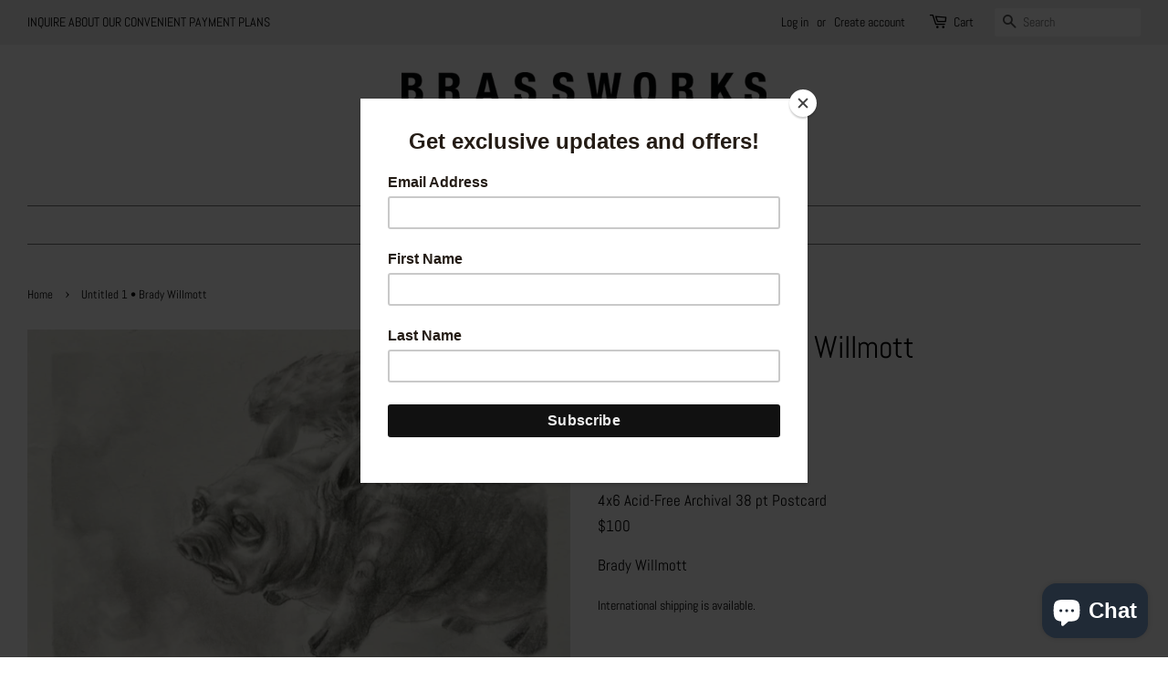

--- FILE ---
content_type: text/html; charset=utf-8
request_url: https://brassworksgallery.com/products/untitled-1-brady-willmott
body_size: 28161
content:
<!doctype html>
<html class="no-js">
<head>


  <!-- Basic page needs ================================================== -->
  <meta charset="utf-8">
  <meta http-equiv="X-UA-Compatible" content="IE=edge,chrome=1">

  

  <!-- Title and description ================================================== -->
  <title>
  Untitled 1 • Brady Willmott &ndash; Brassworks Gallery
  </title>

  
  <meta name="description" content="Untitled 1Mixed Media4x6 Acid-Free Archival 38 pt Postcard$100 Brady Willmott International shipping is available.">
  

  <!-- Social meta ================================================== -->
  <!-- /snippets/social-meta-tags.liquid -->




<meta property="og:site_name" content="Brassworks Gallery">
<meta property="og:url" content="https://brassworksgallery.com/products/untitled-1-brady-willmott">
<meta property="og:title" content="Untitled 1 • Brady Willmott">
<meta property="og:type" content="product">
<meta property="og:description" content="Untitled 1Mixed Media4x6 Acid-Free Archival 38 pt Postcard$100 Brady Willmott International shipping is available.">

  <meta property="og:price:amount" content="100.00">
  <meta property="og:price:currency" content="USD">

<meta property="og:image" content="http://brassworksgallery.com/cdn/shop/files/Untitled1_9f86b7b3-9438-4d22-b0b0-aa1364f0189e_1200x1200.jpg?v=1700947983">
<meta property="og:image:secure_url" content="https://brassworksgallery.com/cdn/shop/files/Untitled1_9f86b7b3-9438-4d22-b0b0-aa1364f0189e_1200x1200.jpg?v=1700947983">


<meta name="twitter:card" content="summary_large_image">
<meta name="twitter:title" content="Untitled 1 • Brady Willmott">
<meta name="twitter:description" content="Untitled 1Mixed Media4x6 Acid-Free Archival 38 pt Postcard$100 Brady Willmott International shipping is available.">


  <!-- Helpers ================================================== -->
  <link rel="canonical" href="https://brassworksgallery.com/products/untitled-1-brady-willmott">
  <meta name="viewport" content="width=device-width,initial-scale=1">
  <meta name="theme-color" content="#767676">

  <!-- CSS ================================================== -->
  <link href="//brassworksgallery.com/cdn/shop/t/2/assets/timber.scss.css?v=94645021573263034641762121273" rel="stylesheet" type="text/css" media="all" />
  <link href="//brassworksgallery.com/cdn/shop/t/2/assets/theme.scss.css?v=109771442772818310791762121273" rel="stylesheet" type="text/css" media="all" />

  <script>
    window.theme = window.theme || {};

    var theme = {
      strings: {
        addToCart: "Add to Cart",
        soldOut: "Sold",
        unavailable: "Unavailable",
        zoomClose: "Close (Esc)",
        zoomPrev: "Previous (Left arrow key)",
        zoomNext: "Next (Right arrow key)",
        addressError: "Error looking up that address",
        addressNoResults: "No results for that address",
        addressQueryLimit: "You have exceeded the Google API usage limit. Consider upgrading to a \u003ca href=\"https:\/\/developers.google.com\/maps\/premium\/usage-limits\"\u003ePremium Plan\u003c\/a\u003e.",
        authError: "There was a problem authenticating your Google Maps API Key."
      },
      settings: {
        // Adding some settings to allow the editor to update correctly when they are changed
        enableWideLayout: true,
        typeAccentTransform: false,
        typeAccentSpacing: false,
        baseFontSize: '17px',
        headerBaseFontSize: '34px',
        accentFontSize: '16px'
      },
      variables: {
        mediaQueryMedium: 'screen and (max-width: 768px)',
        bpSmall: false
      },
      moneyFormat: "${{amount}}"
    }

    document.documentElement.className = document.documentElement.className.replace('no-js', 'supports-js');
  </script>

  <!-- Header hook for plugins ================================================== -->
  <script>window.performance && window.performance.mark && window.performance.mark('shopify.content_for_header.start');</script><meta name="google-site-verification" content="i0hM311OwFOi607QGMArEaPuXt7JvCndoPWxTKkf0Pc">
<meta id="shopify-digital-wallet" name="shopify-digital-wallet" content="/16413655140/digital_wallets/dialog">
<meta name="shopify-checkout-api-token" content="6437742b43f88d966b204bad9d163718">
<meta id="in-context-paypal-metadata" data-shop-id="16413655140" data-venmo-supported="false" data-environment="production" data-locale="en_US" data-paypal-v4="true" data-currency="USD">
<link rel="alternate" type="application/json+oembed" href="https://brassworksgallery.com/products/untitled-1-brady-willmott.oembed">
<script async="async" src="/checkouts/internal/preloads.js?locale=en-US"></script>
<link rel="preconnect" href="https://shop.app" crossorigin="anonymous">
<script async="async" src="https://shop.app/checkouts/internal/preloads.js?locale=en-US&shop_id=16413655140" crossorigin="anonymous"></script>
<script id="apple-pay-shop-capabilities" type="application/json">{"shopId":16413655140,"countryCode":"US","currencyCode":"USD","merchantCapabilities":["supports3DS"],"merchantId":"gid:\/\/shopify\/Shop\/16413655140","merchantName":"Brassworks Gallery","requiredBillingContactFields":["postalAddress","email"],"requiredShippingContactFields":["postalAddress","email"],"shippingType":"shipping","supportedNetworks":["visa","masterCard","amex","discover","elo","jcb"],"total":{"type":"pending","label":"Brassworks Gallery","amount":"1.00"},"shopifyPaymentsEnabled":true,"supportsSubscriptions":true}</script>
<script id="shopify-features" type="application/json">{"accessToken":"6437742b43f88d966b204bad9d163718","betas":["rich-media-storefront-analytics"],"domain":"brassworksgallery.com","predictiveSearch":true,"shopId":16413655140,"locale":"en"}</script>
<script>var Shopify = Shopify || {};
Shopify.shop = "brassworks-gallery.myshopify.com";
Shopify.locale = "en";
Shopify.currency = {"active":"USD","rate":"1.0"};
Shopify.country = "US";
Shopify.theme = {"name":"Minimal","id":66229764196,"schema_name":"Minimal","schema_version":"9.0.3","theme_store_id":380,"role":"main"};
Shopify.theme.handle = "null";
Shopify.theme.style = {"id":null,"handle":null};
Shopify.cdnHost = "brassworksgallery.com/cdn";
Shopify.routes = Shopify.routes || {};
Shopify.routes.root = "/";</script>
<script type="module">!function(o){(o.Shopify=o.Shopify||{}).modules=!0}(window);</script>
<script>!function(o){function n(){var o=[];function n(){o.push(Array.prototype.slice.apply(arguments))}return n.q=o,n}var t=o.Shopify=o.Shopify||{};t.loadFeatures=n(),t.autoloadFeatures=n()}(window);</script>
<script>
  window.ShopifyPay = window.ShopifyPay || {};
  window.ShopifyPay.apiHost = "shop.app\/pay";
  window.ShopifyPay.redirectState = null;
</script>
<script id="shop-js-analytics" type="application/json">{"pageType":"product"}</script>
<script defer="defer" async type="module" src="//brassworksgallery.com/cdn/shopifycloud/shop-js/modules/v2/client.init-shop-cart-sync_C5BV16lS.en.esm.js"></script>
<script defer="defer" async type="module" src="//brassworksgallery.com/cdn/shopifycloud/shop-js/modules/v2/chunk.common_CygWptCX.esm.js"></script>
<script type="module">
  await import("//brassworksgallery.com/cdn/shopifycloud/shop-js/modules/v2/client.init-shop-cart-sync_C5BV16lS.en.esm.js");
await import("//brassworksgallery.com/cdn/shopifycloud/shop-js/modules/v2/chunk.common_CygWptCX.esm.js");

  window.Shopify.SignInWithShop?.initShopCartSync?.({"fedCMEnabled":true,"windoidEnabled":true});

</script>
<script>
  window.Shopify = window.Shopify || {};
  if (!window.Shopify.featureAssets) window.Shopify.featureAssets = {};
  window.Shopify.featureAssets['shop-js'] = {"shop-cart-sync":["modules/v2/client.shop-cart-sync_ZFArdW7E.en.esm.js","modules/v2/chunk.common_CygWptCX.esm.js"],"init-fed-cm":["modules/v2/client.init-fed-cm_CmiC4vf6.en.esm.js","modules/v2/chunk.common_CygWptCX.esm.js"],"shop-button":["modules/v2/client.shop-button_tlx5R9nI.en.esm.js","modules/v2/chunk.common_CygWptCX.esm.js"],"shop-cash-offers":["modules/v2/client.shop-cash-offers_DOA2yAJr.en.esm.js","modules/v2/chunk.common_CygWptCX.esm.js","modules/v2/chunk.modal_D71HUcav.esm.js"],"init-windoid":["modules/v2/client.init-windoid_sURxWdc1.en.esm.js","modules/v2/chunk.common_CygWptCX.esm.js"],"shop-toast-manager":["modules/v2/client.shop-toast-manager_ClPi3nE9.en.esm.js","modules/v2/chunk.common_CygWptCX.esm.js"],"init-shop-email-lookup-coordinator":["modules/v2/client.init-shop-email-lookup-coordinator_B8hsDcYM.en.esm.js","modules/v2/chunk.common_CygWptCX.esm.js"],"init-shop-cart-sync":["modules/v2/client.init-shop-cart-sync_C5BV16lS.en.esm.js","modules/v2/chunk.common_CygWptCX.esm.js"],"avatar":["modules/v2/client.avatar_BTnouDA3.en.esm.js"],"pay-button":["modules/v2/client.pay-button_FdsNuTd3.en.esm.js","modules/v2/chunk.common_CygWptCX.esm.js"],"init-customer-accounts":["modules/v2/client.init-customer-accounts_DxDtT_ad.en.esm.js","modules/v2/client.shop-login-button_C5VAVYt1.en.esm.js","modules/v2/chunk.common_CygWptCX.esm.js","modules/v2/chunk.modal_D71HUcav.esm.js"],"init-shop-for-new-customer-accounts":["modules/v2/client.init-shop-for-new-customer-accounts_ChsxoAhi.en.esm.js","modules/v2/client.shop-login-button_C5VAVYt1.en.esm.js","modules/v2/chunk.common_CygWptCX.esm.js","modules/v2/chunk.modal_D71HUcav.esm.js"],"shop-login-button":["modules/v2/client.shop-login-button_C5VAVYt1.en.esm.js","modules/v2/chunk.common_CygWptCX.esm.js","modules/v2/chunk.modal_D71HUcav.esm.js"],"init-customer-accounts-sign-up":["modules/v2/client.init-customer-accounts-sign-up_CPSyQ0Tj.en.esm.js","modules/v2/client.shop-login-button_C5VAVYt1.en.esm.js","modules/v2/chunk.common_CygWptCX.esm.js","modules/v2/chunk.modal_D71HUcav.esm.js"],"shop-follow-button":["modules/v2/client.shop-follow-button_Cva4Ekp9.en.esm.js","modules/v2/chunk.common_CygWptCX.esm.js","modules/v2/chunk.modal_D71HUcav.esm.js"],"checkout-modal":["modules/v2/client.checkout-modal_BPM8l0SH.en.esm.js","modules/v2/chunk.common_CygWptCX.esm.js","modules/v2/chunk.modal_D71HUcav.esm.js"],"lead-capture":["modules/v2/client.lead-capture_Bi8yE_yS.en.esm.js","modules/v2/chunk.common_CygWptCX.esm.js","modules/v2/chunk.modal_D71HUcav.esm.js"],"shop-login":["modules/v2/client.shop-login_D6lNrXab.en.esm.js","modules/v2/chunk.common_CygWptCX.esm.js","modules/v2/chunk.modal_D71HUcav.esm.js"],"payment-terms":["modules/v2/client.payment-terms_CZxnsJam.en.esm.js","modules/v2/chunk.common_CygWptCX.esm.js","modules/v2/chunk.modal_D71HUcav.esm.js"]};
</script>
<script>(function() {
  var isLoaded = false;
  function asyncLoad() {
    if (isLoaded) return;
    isLoaded = true;
    var urls = ["https:\/\/cdn.shopify.com\/s\/files\/1\/0164\/1365\/5140\/t\/2\/assets\/globo.options.init.js?v=1653069918\u0026shop=brassworks-gallery.myshopify.com","https:\/\/chimpstatic.com\/mcjs-connected\/js\/users\/4b55e7f78865284d4668d645f\/0908a6b2b1c3a39b81c890a26.js?shop=brassworks-gallery.myshopify.com"];
    for (var i = 0; i < urls.length; i++) {
      var s = document.createElement('script');
      s.type = 'text/javascript';
      s.async = true;
      s.src = urls[i];
      var x = document.getElementsByTagName('script')[0];
      x.parentNode.insertBefore(s, x);
    }
  };
  if(window.attachEvent) {
    window.attachEvent('onload', asyncLoad);
  } else {
    window.addEventListener('load', asyncLoad, false);
  }
})();</script>
<script id="__st">var __st={"a":16413655140,"offset":-28800,"reqid":"7b0ec1b1-0143-4461-9a72-3bcec1685dd9-1768832331","pageurl":"brassworksgallery.com\/products\/untitled-1-brady-willmott","u":"351547e11f2b","p":"product","rtyp":"product","rid":7427153952944};</script>
<script>window.ShopifyPaypalV4VisibilityTracking = true;</script>
<script id="captcha-bootstrap">!function(){'use strict';const t='contact',e='account',n='new_comment',o=[[t,t],['blogs',n],['comments',n],[t,'customer']],c=[[e,'customer_login'],[e,'guest_login'],[e,'recover_customer_password'],[e,'create_customer']],r=t=>t.map((([t,e])=>`form[action*='/${t}']:not([data-nocaptcha='true']) input[name='form_type'][value='${e}']`)).join(','),a=t=>()=>t?[...document.querySelectorAll(t)].map((t=>t.form)):[];function s(){const t=[...o],e=r(t);return a(e)}const i='password',u='form_key',d=['recaptcha-v3-token','g-recaptcha-response','h-captcha-response',i],f=()=>{try{return window.sessionStorage}catch{return}},m='__shopify_v',_=t=>t.elements[u];function p(t,e,n=!1){try{const o=window.sessionStorage,c=JSON.parse(o.getItem(e)),{data:r}=function(t){const{data:e,action:n}=t;return t[m]||n?{data:e,action:n}:{data:t,action:n}}(c);for(const[e,n]of Object.entries(r))t.elements[e]&&(t.elements[e].value=n);n&&o.removeItem(e)}catch(o){console.error('form repopulation failed',{error:o})}}const l='form_type',E='cptcha';function T(t){t.dataset[E]=!0}const w=window,h=w.document,L='Shopify',v='ce_forms',y='captcha';let A=!1;((t,e)=>{const n=(g='f06e6c50-85a8-45c8-87d0-21a2b65856fe',I='https://cdn.shopify.com/shopifycloud/storefront-forms-hcaptcha/ce_storefront_forms_captcha_hcaptcha.v1.5.2.iife.js',D={infoText:'Protected by hCaptcha',privacyText:'Privacy',termsText:'Terms'},(t,e,n)=>{const o=w[L][v],c=o.bindForm;if(c)return c(t,g,e,D).then(n);var r;o.q.push([[t,g,e,D],n]),r=I,A||(h.body.append(Object.assign(h.createElement('script'),{id:'captcha-provider',async:!0,src:r})),A=!0)});var g,I,D;w[L]=w[L]||{},w[L][v]=w[L][v]||{},w[L][v].q=[],w[L][y]=w[L][y]||{},w[L][y].protect=function(t,e){n(t,void 0,e),T(t)},Object.freeze(w[L][y]),function(t,e,n,w,h,L){const[v,y,A,g]=function(t,e,n){const i=e?o:[],u=t?c:[],d=[...i,...u],f=r(d),m=r(i),_=r(d.filter((([t,e])=>n.includes(e))));return[a(f),a(m),a(_),s()]}(w,h,L),I=t=>{const e=t.target;return e instanceof HTMLFormElement?e:e&&e.form},D=t=>v().includes(t);t.addEventListener('submit',(t=>{const e=I(t);if(!e)return;const n=D(e)&&!e.dataset.hcaptchaBound&&!e.dataset.recaptchaBound,o=_(e),c=g().includes(e)&&(!o||!o.value);(n||c)&&t.preventDefault(),c&&!n&&(function(t){try{if(!f())return;!function(t){const e=f();if(!e)return;const n=_(t);if(!n)return;const o=n.value;o&&e.removeItem(o)}(t);const e=Array.from(Array(32),(()=>Math.random().toString(36)[2])).join('');!function(t,e){_(t)||t.append(Object.assign(document.createElement('input'),{type:'hidden',name:u})),t.elements[u].value=e}(t,e),function(t,e){const n=f();if(!n)return;const o=[...t.querySelectorAll(`input[type='${i}']`)].map((({name:t})=>t)),c=[...d,...o],r={};for(const[a,s]of new FormData(t).entries())c.includes(a)||(r[a]=s);n.setItem(e,JSON.stringify({[m]:1,action:t.action,data:r}))}(t,e)}catch(e){console.error('failed to persist form',e)}}(e),e.submit())}));const S=(t,e)=>{t&&!t.dataset[E]&&(n(t,e.some((e=>e===t))),T(t))};for(const o of['focusin','change'])t.addEventListener(o,(t=>{const e=I(t);D(e)&&S(e,y())}));const B=e.get('form_key'),M=e.get(l),P=B&&M;t.addEventListener('DOMContentLoaded',(()=>{const t=y();if(P)for(const e of t)e.elements[l].value===M&&p(e,B);[...new Set([...A(),...v().filter((t=>'true'===t.dataset.shopifyCaptcha))])].forEach((e=>S(e,t)))}))}(h,new URLSearchParams(w.location.search),n,t,e,['guest_login'])})(!0,!0)}();</script>
<script integrity="sha256-4kQ18oKyAcykRKYeNunJcIwy7WH5gtpwJnB7kiuLZ1E=" data-source-attribution="shopify.loadfeatures" defer="defer" src="//brassworksgallery.com/cdn/shopifycloud/storefront/assets/storefront/load_feature-a0a9edcb.js" crossorigin="anonymous"></script>
<script crossorigin="anonymous" defer="defer" src="//brassworksgallery.com/cdn/shopifycloud/storefront/assets/shopify_pay/storefront-65b4c6d7.js?v=20250812"></script>
<script data-source-attribution="shopify.dynamic_checkout.dynamic.init">var Shopify=Shopify||{};Shopify.PaymentButton=Shopify.PaymentButton||{isStorefrontPortableWallets:!0,init:function(){window.Shopify.PaymentButton.init=function(){};var t=document.createElement("script");t.src="https://brassworksgallery.com/cdn/shopifycloud/portable-wallets/latest/portable-wallets.en.js",t.type="module",document.head.appendChild(t)}};
</script>
<script data-source-attribution="shopify.dynamic_checkout.buyer_consent">
  function portableWalletsHideBuyerConsent(e){var t=document.getElementById("shopify-buyer-consent"),n=document.getElementById("shopify-subscription-policy-button");t&&n&&(t.classList.add("hidden"),t.setAttribute("aria-hidden","true"),n.removeEventListener("click",e))}function portableWalletsShowBuyerConsent(e){var t=document.getElementById("shopify-buyer-consent"),n=document.getElementById("shopify-subscription-policy-button");t&&n&&(t.classList.remove("hidden"),t.removeAttribute("aria-hidden"),n.addEventListener("click",e))}window.Shopify?.PaymentButton&&(window.Shopify.PaymentButton.hideBuyerConsent=portableWalletsHideBuyerConsent,window.Shopify.PaymentButton.showBuyerConsent=portableWalletsShowBuyerConsent);
</script>
<script data-source-attribution="shopify.dynamic_checkout.cart.bootstrap">document.addEventListener("DOMContentLoaded",(function(){function t(){return document.querySelector("shopify-accelerated-checkout-cart, shopify-accelerated-checkout")}if(t())Shopify.PaymentButton.init();else{new MutationObserver((function(e,n){t()&&(Shopify.PaymentButton.init(),n.disconnect())})).observe(document.body,{childList:!0,subtree:!0})}}));
</script>
<link id="shopify-accelerated-checkout-styles" rel="stylesheet" media="screen" href="https://brassworksgallery.com/cdn/shopifycloud/portable-wallets/latest/accelerated-checkout-backwards-compat.css" crossorigin="anonymous">
<style id="shopify-accelerated-checkout-cart">
        #shopify-buyer-consent {
  margin-top: 1em;
  display: inline-block;
  width: 100%;
}

#shopify-buyer-consent.hidden {
  display: none;
}

#shopify-subscription-policy-button {
  background: none;
  border: none;
  padding: 0;
  text-decoration: underline;
  font-size: inherit;
  cursor: pointer;
}

#shopify-subscription-policy-button::before {
  box-shadow: none;
}

      </style>

<script>window.performance && window.performance.mark && window.performance.mark('shopify.content_for_header.end');</script>

  <script src="//brassworksgallery.com/cdn/shop/t/2/assets/jquery-2.2.3.min.js?v=58211863146907186831549145947" type="text/javascript"></script>

  <script src="//brassworksgallery.com/cdn/shop/t/2/assets/lazysizes.min.js?v=177476512571513845041549145947" async="async"></script>

  
  


	
<script src="https://cdn.shopify.com/extensions/019b92fb-2324-77a7-9d9b-fb6c5af2f659/insureful-customer-block-ext-146/assets/load-embedded-pti.js" type="text/javascript" defer="defer"></script>
<link href="https://cdn.shopify.com/extensions/019b92fb-2324-77a7-9d9b-fb6c5af2f659/insureful-customer-block-ext-146/assets/pti-style.css" rel="stylesheet" type="text/css" media="all">
<script src="https://cdn.shopify.com/extensions/7bc9bb47-adfa-4267-963e-cadee5096caf/inbox-1252/assets/inbox-chat-loader.js" type="text/javascript" defer="defer"></script>
<link href="https://monorail-edge.shopifysvc.com" rel="dns-prefetch">
<script>(function(){if ("sendBeacon" in navigator && "performance" in window) {try {var session_token_from_headers = performance.getEntriesByType('navigation')[0].serverTiming.find(x => x.name == '_s').description;} catch {var session_token_from_headers = undefined;}var session_cookie_matches = document.cookie.match(/_shopify_s=([^;]*)/);var session_token_from_cookie = session_cookie_matches && session_cookie_matches.length === 2 ? session_cookie_matches[1] : "";var session_token = session_token_from_headers || session_token_from_cookie || "";function handle_abandonment_event(e) {var entries = performance.getEntries().filter(function(entry) {return /monorail-edge.shopifysvc.com/.test(entry.name);});if (!window.abandonment_tracked && entries.length === 0) {window.abandonment_tracked = true;var currentMs = Date.now();var navigation_start = performance.timing.navigationStart;var payload = {shop_id: 16413655140,url: window.location.href,navigation_start,duration: currentMs - navigation_start,session_token,page_type: "product"};window.navigator.sendBeacon("https://monorail-edge.shopifysvc.com/v1/produce", JSON.stringify({schema_id: "online_store_buyer_site_abandonment/1.1",payload: payload,metadata: {event_created_at_ms: currentMs,event_sent_at_ms: currentMs}}));}}window.addEventListener('pagehide', handle_abandonment_event);}}());</script>
<script id="web-pixels-manager-setup">(function e(e,d,r,n,o){if(void 0===o&&(o={}),!Boolean(null===(a=null===(i=window.Shopify)||void 0===i?void 0:i.analytics)||void 0===a?void 0:a.replayQueue)){var i,a;window.Shopify=window.Shopify||{};var t=window.Shopify;t.analytics=t.analytics||{};var s=t.analytics;s.replayQueue=[],s.publish=function(e,d,r){return s.replayQueue.push([e,d,r]),!0};try{self.performance.mark("wpm:start")}catch(e){}var l=function(){var e={modern:/Edge?\/(1{2}[4-9]|1[2-9]\d|[2-9]\d{2}|\d{4,})\.\d+(\.\d+|)|Firefox\/(1{2}[4-9]|1[2-9]\d|[2-9]\d{2}|\d{4,})\.\d+(\.\d+|)|Chrom(ium|e)\/(9{2}|\d{3,})\.\d+(\.\d+|)|(Maci|X1{2}).+ Version\/(15\.\d+|(1[6-9]|[2-9]\d|\d{3,})\.\d+)([,.]\d+|)( \(\w+\)|)( Mobile\/\w+|) Safari\/|Chrome.+OPR\/(9{2}|\d{3,})\.\d+\.\d+|(CPU[ +]OS|iPhone[ +]OS|CPU[ +]iPhone|CPU IPhone OS|CPU iPad OS)[ +]+(15[._]\d+|(1[6-9]|[2-9]\d|\d{3,})[._]\d+)([._]\d+|)|Android:?[ /-](13[3-9]|1[4-9]\d|[2-9]\d{2}|\d{4,})(\.\d+|)(\.\d+|)|Android.+Firefox\/(13[5-9]|1[4-9]\d|[2-9]\d{2}|\d{4,})\.\d+(\.\d+|)|Android.+Chrom(ium|e)\/(13[3-9]|1[4-9]\d|[2-9]\d{2}|\d{4,})\.\d+(\.\d+|)|SamsungBrowser\/([2-9]\d|\d{3,})\.\d+/,legacy:/Edge?\/(1[6-9]|[2-9]\d|\d{3,})\.\d+(\.\d+|)|Firefox\/(5[4-9]|[6-9]\d|\d{3,})\.\d+(\.\d+|)|Chrom(ium|e)\/(5[1-9]|[6-9]\d|\d{3,})\.\d+(\.\d+|)([\d.]+$|.*Safari\/(?![\d.]+ Edge\/[\d.]+$))|(Maci|X1{2}).+ Version\/(10\.\d+|(1[1-9]|[2-9]\d|\d{3,})\.\d+)([,.]\d+|)( \(\w+\)|)( Mobile\/\w+|) Safari\/|Chrome.+OPR\/(3[89]|[4-9]\d|\d{3,})\.\d+\.\d+|(CPU[ +]OS|iPhone[ +]OS|CPU[ +]iPhone|CPU IPhone OS|CPU iPad OS)[ +]+(10[._]\d+|(1[1-9]|[2-9]\d|\d{3,})[._]\d+)([._]\d+|)|Android:?[ /-](13[3-9]|1[4-9]\d|[2-9]\d{2}|\d{4,})(\.\d+|)(\.\d+|)|Mobile Safari.+OPR\/([89]\d|\d{3,})\.\d+\.\d+|Android.+Firefox\/(13[5-9]|1[4-9]\d|[2-9]\d{2}|\d{4,})\.\d+(\.\d+|)|Android.+Chrom(ium|e)\/(13[3-9]|1[4-9]\d|[2-9]\d{2}|\d{4,})\.\d+(\.\d+|)|Android.+(UC? ?Browser|UCWEB|U3)[ /]?(15\.([5-9]|\d{2,})|(1[6-9]|[2-9]\d|\d{3,})\.\d+)\.\d+|SamsungBrowser\/(5\.\d+|([6-9]|\d{2,})\.\d+)|Android.+MQ{2}Browser\/(14(\.(9|\d{2,})|)|(1[5-9]|[2-9]\d|\d{3,})(\.\d+|))(\.\d+|)|K[Aa][Ii]OS\/(3\.\d+|([4-9]|\d{2,})\.\d+)(\.\d+|)/},d=e.modern,r=e.legacy,n=navigator.userAgent;return n.match(d)?"modern":n.match(r)?"legacy":"unknown"}(),u="modern"===l?"modern":"legacy",c=(null!=n?n:{modern:"",legacy:""})[u],f=function(e){return[e.baseUrl,"/wpm","/b",e.hashVersion,"modern"===e.buildTarget?"m":"l",".js"].join("")}({baseUrl:d,hashVersion:r,buildTarget:u}),m=function(e){var d=e.version,r=e.bundleTarget,n=e.surface,o=e.pageUrl,i=e.monorailEndpoint;return{emit:function(e){var a=e.status,t=e.errorMsg,s=(new Date).getTime(),l=JSON.stringify({metadata:{event_sent_at_ms:s},events:[{schema_id:"web_pixels_manager_load/3.1",payload:{version:d,bundle_target:r,page_url:o,status:a,surface:n,error_msg:t},metadata:{event_created_at_ms:s}}]});if(!i)return console&&console.warn&&console.warn("[Web Pixels Manager] No Monorail endpoint provided, skipping logging."),!1;try{return self.navigator.sendBeacon.bind(self.navigator)(i,l)}catch(e){}var u=new XMLHttpRequest;try{return u.open("POST",i,!0),u.setRequestHeader("Content-Type","text/plain"),u.send(l),!0}catch(e){return console&&console.warn&&console.warn("[Web Pixels Manager] Got an unhandled error while logging to Monorail."),!1}}}}({version:r,bundleTarget:l,surface:e.surface,pageUrl:self.location.href,monorailEndpoint:e.monorailEndpoint});try{o.browserTarget=l,function(e){var d=e.src,r=e.async,n=void 0===r||r,o=e.onload,i=e.onerror,a=e.sri,t=e.scriptDataAttributes,s=void 0===t?{}:t,l=document.createElement("script"),u=document.querySelector("head"),c=document.querySelector("body");if(l.async=n,l.src=d,a&&(l.integrity=a,l.crossOrigin="anonymous"),s)for(var f in s)if(Object.prototype.hasOwnProperty.call(s,f))try{l.dataset[f]=s[f]}catch(e){}if(o&&l.addEventListener("load",o),i&&l.addEventListener("error",i),u)u.appendChild(l);else{if(!c)throw new Error("Did not find a head or body element to append the script");c.appendChild(l)}}({src:f,async:!0,onload:function(){if(!function(){var e,d;return Boolean(null===(d=null===(e=window.Shopify)||void 0===e?void 0:e.analytics)||void 0===d?void 0:d.initialized)}()){var d=window.webPixelsManager.init(e)||void 0;if(d){var r=window.Shopify.analytics;r.replayQueue.forEach((function(e){var r=e[0],n=e[1],o=e[2];d.publishCustomEvent(r,n,o)})),r.replayQueue=[],r.publish=d.publishCustomEvent,r.visitor=d.visitor,r.initialized=!0}}},onerror:function(){return m.emit({status:"failed",errorMsg:"".concat(f," has failed to load")})},sri:function(e){var d=/^sha384-[A-Za-z0-9+/=]+$/;return"string"==typeof e&&d.test(e)}(c)?c:"",scriptDataAttributes:o}),m.emit({status:"loading"})}catch(e){m.emit({status:"failed",errorMsg:(null==e?void 0:e.message)||"Unknown error"})}}})({shopId: 16413655140,storefrontBaseUrl: "https://brassworksgallery.com",extensionsBaseUrl: "https://extensions.shopifycdn.com/cdn/shopifycloud/web-pixels-manager",monorailEndpoint: "https://monorail-edge.shopifysvc.com/unstable/produce_batch",surface: "storefront-renderer",enabledBetaFlags: ["2dca8a86"],webPixelsConfigList: [{"id":"549912752","configuration":"{\"config\":\"{\\\"pixel_id\\\":\\\"GT-KTTZNP5V\\\",\\\"target_country\\\":\\\"US\\\",\\\"gtag_events\\\":[{\\\"type\\\":\\\"purchase\\\",\\\"action_label\\\":\\\"MC-7D0B4XE7X9\\\"},{\\\"type\\\":\\\"page_view\\\",\\\"action_label\\\":\\\"MC-7D0B4XE7X9\\\"},{\\\"type\\\":\\\"view_item\\\",\\\"action_label\\\":\\\"MC-7D0B4XE7X9\\\"}],\\\"enable_monitoring_mode\\\":false}\"}","eventPayloadVersion":"v1","runtimeContext":"OPEN","scriptVersion":"b2a88bafab3e21179ed38636efcd8a93","type":"APP","apiClientId":1780363,"privacyPurposes":[],"dataSharingAdjustments":{"protectedCustomerApprovalScopes":["read_customer_address","read_customer_email","read_customer_name","read_customer_personal_data","read_customer_phone"]}},{"id":"212697264","configuration":"{\"pixel_id\":\"407257670488479\",\"pixel_type\":\"facebook_pixel\",\"metaapp_system_user_token\":\"-\"}","eventPayloadVersion":"v1","runtimeContext":"OPEN","scriptVersion":"ca16bc87fe92b6042fbaa3acc2fbdaa6","type":"APP","apiClientId":2329312,"privacyPurposes":["ANALYTICS","MARKETING","SALE_OF_DATA"],"dataSharingAdjustments":{"protectedCustomerApprovalScopes":["read_customer_address","read_customer_email","read_customer_name","read_customer_personal_data","read_customer_phone"]}},{"id":"shopify-app-pixel","configuration":"{}","eventPayloadVersion":"v1","runtimeContext":"STRICT","scriptVersion":"0450","apiClientId":"shopify-pixel","type":"APP","privacyPurposes":["ANALYTICS","MARKETING"]},{"id":"shopify-custom-pixel","eventPayloadVersion":"v1","runtimeContext":"LAX","scriptVersion":"0450","apiClientId":"shopify-pixel","type":"CUSTOM","privacyPurposes":["ANALYTICS","MARKETING"]}],isMerchantRequest: false,initData: {"shop":{"name":"Brassworks Gallery","paymentSettings":{"currencyCode":"USD"},"myshopifyDomain":"brassworks-gallery.myshopify.com","countryCode":"US","storefrontUrl":"https:\/\/brassworksgallery.com"},"customer":null,"cart":null,"checkout":null,"productVariants":[{"price":{"amount":100.0,"currencyCode":"USD"},"product":{"title":"Untitled 1 • Brady Willmott","vendor":"Brassworks Gallery","id":"7427153952944","untranslatedTitle":"Untitled 1 • Brady Willmott","url":"\/products\/untitled-1-brady-willmott","type":""},"id":"42980974756016","image":{"src":"\/\/brassworksgallery.com\/cdn\/shop\/files\/Untitled1_9f86b7b3-9438-4d22-b0b0-aa1364f0189e.jpg?v=1700947983"},"sku":null,"title":"Default Title","untranslatedTitle":"Default Title"}],"purchasingCompany":null},},"https://brassworksgallery.com/cdn","fcfee988w5aeb613cpc8e4bc33m6693e112",{"modern":"","legacy":""},{"shopId":"16413655140","storefrontBaseUrl":"https:\/\/brassworksgallery.com","extensionBaseUrl":"https:\/\/extensions.shopifycdn.com\/cdn\/shopifycloud\/web-pixels-manager","surface":"storefront-renderer","enabledBetaFlags":"[\"2dca8a86\"]","isMerchantRequest":"false","hashVersion":"fcfee988w5aeb613cpc8e4bc33m6693e112","publish":"custom","events":"[[\"page_viewed\",{}],[\"product_viewed\",{\"productVariant\":{\"price\":{\"amount\":100.0,\"currencyCode\":\"USD\"},\"product\":{\"title\":\"Untitled 1 • Brady Willmott\",\"vendor\":\"Brassworks Gallery\",\"id\":\"7427153952944\",\"untranslatedTitle\":\"Untitled 1 • Brady Willmott\",\"url\":\"\/products\/untitled-1-brady-willmott\",\"type\":\"\"},\"id\":\"42980974756016\",\"image\":{\"src\":\"\/\/brassworksgallery.com\/cdn\/shop\/files\/Untitled1_9f86b7b3-9438-4d22-b0b0-aa1364f0189e.jpg?v=1700947983\"},\"sku\":null,\"title\":\"Default Title\",\"untranslatedTitle\":\"Default Title\"}}]]"});</script><script>
  window.ShopifyAnalytics = window.ShopifyAnalytics || {};
  window.ShopifyAnalytics.meta = window.ShopifyAnalytics.meta || {};
  window.ShopifyAnalytics.meta.currency = 'USD';
  var meta = {"product":{"id":7427153952944,"gid":"gid:\/\/shopify\/Product\/7427153952944","vendor":"Brassworks Gallery","type":"","handle":"untitled-1-brady-willmott","variants":[{"id":42980974756016,"price":10000,"name":"Untitled 1 • Brady Willmott","public_title":null,"sku":null}],"remote":false},"page":{"pageType":"product","resourceType":"product","resourceId":7427153952944,"requestId":"7b0ec1b1-0143-4461-9a72-3bcec1685dd9-1768832331"}};
  for (var attr in meta) {
    window.ShopifyAnalytics.meta[attr] = meta[attr];
  }
</script>
<script class="analytics">
  (function () {
    var customDocumentWrite = function(content) {
      var jquery = null;

      if (window.jQuery) {
        jquery = window.jQuery;
      } else if (window.Checkout && window.Checkout.$) {
        jquery = window.Checkout.$;
      }

      if (jquery) {
        jquery('body').append(content);
      }
    };

    var hasLoggedConversion = function(token) {
      if (token) {
        return document.cookie.indexOf('loggedConversion=' + token) !== -1;
      }
      return false;
    }

    var setCookieIfConversion = function(token) {
      if (token) {
        var twoMonthsFromNow = new Date(Date.now());
        twoMonthsFromNow.setMonth(twoMonthsFromNow.getMonth() + 2);

        document.cookie = 'loggedConversion=' + token + '; expires=' + twoMonthsFromNow;
      }
    }

    var trekkie = window.ShopifyAnalytics.lib = window.trekkie = window.trekkie || [];
    if (trekkie.integrations) {
      return;
    }
    trekkie.methods = [
      'identify',
      'page',
      'ready',
      'track',
      'trackForm',
      'trackLink'
    ];
    trekkie.factory = function(method) {
      return function() {
        var args = Array.prototype.slice.call(arguments);
        args.unshift(method);
        trekkie.push(args);
        return trekkie;
      };
    };
    for (var i = 0; i < trekkie.methods.length; i++) {
      var key = trekkie.methods[i];
      trekkie[key] = trekkie.factory(key);
    }
    trekkie.load = function(config) {
      trekkie.config = config || {};
      trekkie.config.initialDocumentCookie = document.cookie;
      var first = document.getElementsByTagName('script')[0];
      var script = document.createElement('script');
      script.type = 'text/javascript';
      script.onerror = function(e) {
        var scriptFallback = document.createElement('script');
        scriptFallback.type = 'text/javascript';
        scriptFallback.onerror = function(error) {
                var Monorail = {
      produce: function produce(monorailDomain, schemaId, payload) {
        var currentMs = new Date().getTime();
        var event = {
          schema_id: schemaId,
          payload: payload,
          metadata: {
            event_created_at_ms: currentMs,
            event_sent_at_ms: currentMs
          }
        };
        return Monorail.sendRequest("https://" + monorailDomain + "/v1/produce", JSON.stringify(event));
      },
      sendRequest: function sendRequest(endpointUrl, payload) {
        // Try the sendBeacon API
        if (window && window.navigator && typeof window.navigator.sendBeacon === 'function' && typeof window.Blob === 'function' && !Monorail.isIos12()) {
          var blobData = new window.Blob([payload], {
            type: 'text/plain'
          });

          if (window.navigator.sendBeacon(endpointUrl, blobData)) {
            return true;
          } // sendBeacon was not successful

        } // XHR beacon

        var xhr = new XMLHttpRequest();

        try {
          xhr.open('POST', endpointUrl);
          xhr.setRequestHeader('Content-Type', 'text/plain');
          xhr.send(payload);
        } catch (e) {
          console.log(e);
        }

        return false;
      },
      isIos12: function isIos12() {
        return window.navigator.userAgent.lastIndexOf('iPhone; CPU iPhone OS 12_') !== -1 || window.navigator.userAgent.lastIndexOf('iPad; CPU OS 12_') !== -1;
      }
    };
    Monorail.produce('monorail-edge.shopifysvc.com',
      'trekkie_storefront_load_errors/1.1',
      {shop_id: 16413655140,
      theme_id: 66229764196,
      app_name: "storefront",
      context_url: window.location.href,
      source_url: "//brassworksgallery.com/cdn/s/trekkie.storefront.cd680fe47e6c39ca5d5df5f0a32d569bc48c0f27.min.js"});

        };
        scriptFallback.async = true;
        scriptFallback.src = '//brassworksgallery.com/cdn/s/trekkie.storefront.cd680fe47e6c39ca5d5df5f0a32d569bc48c0f27.min.js';
        first.parentNode.insertBefore(scriptFallback, first);
      };
      script.async = true;
      script.src = '//brassworksgallery.com/cdn/s/trekkie.storefront.cd680fe47e6c39ca5d5df5f0a32d569bc48c0f27.min.js';
      first.parentNode.insertBefore(script, first);
    };
    trekkie.load(
      {"Trekkie":{"appName":"storefront","development":false,"defaultAttributes":{"shopId":16413655140,"isMerchantRequest":null,"themeId":66229764196,"themeCityHash":"16179518195191818798","contentLanguage":"en","currency":"USD","eventMetadataId":"84591994-70c5-48bd-9b0f-6f71ce1df7d5"},"isServerSideCookieWritingEnabled":true,"monorailRegion":"shop_domain","enabledBetaFlags":["65f19447"]},"Session Attribution":{},"S2S":{"facebookCapiEnabled":true,"source":"trekkie-storefront-renderer","apiClientId":580111}}
    );

    var loaded = false;
    trekkie.ready(function() {
      if (loaded) return;
      loaded = true;

      window.ShopifyAnalytics.lib = window.trekkie;

      var originalDocumentWrite = document.write;
      document.write = customDocumentWrite;
      try { window.ShopifyAnalytics.merchantGoogleAnalytics.call(this); } catch(error) {};
      document.write = originalDocumentWrite;

      window.ShopifyAnalytics.lib.page(null,{"pageType":"product","resourceType":"product","resourceId":7427153952944,"requestId":"7b0ec1b1-0143-4461-9a72-3bcec1685dd9-1768832331","shopifyEmitted":true});

      var match = window.location.pathname.match(/checkouts\/(.+)\/(thank_you|post_purchase)/)
      var token = match? match[1]: undefined;
      if (!hasLoggedConversion(token)) {
        setCookieIfConversion(token);
        window.ShopifyAnalytics.lib.track("Viewed Product",{"currency":"USD","variantId":42980974756016,"productId":7427153952944,"productGid":"gid:\/\/shopify\/Product\/7427153952944","name":"Untitled 1 • Brady Willmott","price":"100.00","sku":null,"brand":"Brassworks Gallery","variant":null,"category":"","nonInteraction":true,"remote":false},undefined,undefined,{"shopifyEmitted":true});
      window.ShopifyAnalytics.lib.track("monorail:\/\/trekkie_storefront_viewed_product\/1.1",{"currency":"USD","variantId":42980974756016,"productId":7427153952944,"productGid":"gid:\/\/shopify\/Product\/7427153952944","name":"Untitled 1 • Brady Willmott","price":"100.00","sku":null,"brand":"Brassworks Gallery","variant":null,"category":"","nonInteraction":true,"remote":false,"referer":"https:\/\/brassworksgallery.com\/products\/untitled-1-brady-willmott"});
      }
    });


        var eventsListenerScript = document.createElement('script');
        eventsListenerScript.async = true;
        eventsListenerScript.src = "//brassworksgallery.com/cdn/shopifycloud/storefront/assets/shop_events_listener-3da45d37.js";
        document.getElementsByTagName('head')[0].appendChild(eventsListenerScript);

})();</script>
<script
  defer
  src="https://brassworksgallery.com/cdn/shopifycloud/perf-kit/shopify-perf-kit-3.0.4.min.js"
  data-application="storefront-renderer"
  data-shop-id="16413655140"
  data-render-region="gcp-us-central1"
  data-page-type="product"
  data-theme-instance-id="66229764196"
  data-theme-name="Minimal"
  data-theme-version="9.0.3"
  data-monorail-region="shop_domain"
  data-resource-timing-sampling-rate="10"
  data-shs="true"
  data-shs-beacon="true"
  data-shs-export-with-fetch="true"
  data-shs-logs-sample-rate="1"
  data-shs-beacon-endpoint="https://brassworksgallery.com/api/collect"
></script>
</head>

<body id="untitled-1-brady-willmott" class="template-product" >

  <div id="shopify-section-header" class="shopify-section"><style>
  .logo__image-wrapper {
    max-width: 400px;
  }
  /*================= If logo is above navigation ================== */
  
    .site-nav {
      
        border-top: 1px solid #767676;
        border-bottom: 1px solid #767676;
      
      margin-top: 30px;
    }

    
      .logo__image-wrapper {
        margin: 0 auto;
      }
    
  

  /*============ If logo is on the same line as navigation ============ */
  


  
</style>

<div data-section-id="header" data-section-type="header-section">
  <div class="header-bar">
    <div class="wrapper medium-down--hide">
      <div class="post-large--display-table">

        
          <div class="header-bar__left post-large--display-table-cell">

            

            

            
              <div class="header-bar__module header-bar__message">
                
                  INQUIRE ABOUT OUR CONVENIENT PAYMENT PLANS
                
              </div>
            

          </div>
        

        <div class="header-bar__right post-large--display-table-cell">

          
            <ul class="header-bar__module header-bar__module--list">
              
                <li>
                  <a href="https://brassworksgallery.com/customer_authentication/redirect?locale=en&amp;region_country=US" id="customer_login_link">Log in</a>
                </li>
                <li>or</li>
                <li>
                  <a href="https://shopify.com/16413655140/account?locale=en" id="customer_register_link">Create account</a>
                </li>
              
            </ul>
          

          <div class="header-bar__module">
            <span class="header-bar__sep" aria-hidden="true"></span>
            <a href="/cart" class="cart-page-link">
              <span class="icon icon-cart header-bar__cart-icon" aria-hidden="true"></span>
            </a>
          </div>

          <div class="header-bar__module">
            <a href="/cart" class="cart-page-link">
              Cart
              <span class="cart-count header-bar__cart-count hidden-count">0</span>
            </a>
          </div>

          
            
              <div class="header-bar__module header-bar__search">
                


  <form action="/search" method="get" class="header-bar__search-form clearfix" role="search">
    
    <button type="submit" class="btn btn--search icon-fallback-text header-bar__search-submit">
      <span class="icon icon-search" aria-hidden="true"></span>
      <span class="fallback-text">Search</span>
    </button>
    <input type="search" name="q" value="" aria-label="Search" class="header-bar__search-input" placeholder="Search">
  </form>


              </div>
            
          

        </div>
      </div>
    </div>

    <div class="wrapper post-large--hide announcement-bar--mobile">
      
        
          <span>INQUIRE ABOUT OUR CONVENIENT PAYMENT PLANS</span>
        
      
    </div>

    <div class="wrapper post-large--hide">
      
        <button type="button" class="mobile-nav-trigger" id="MobileNavTrigger" aria-controls="MobileNav" aria-expanded="false">
          <span class="icon icon-hamburger" aria-hidden="true"></span>
          Menu
        </button>
      
      <a href="/cart" class="cart-page-link mobile-cart-page-link">
        <span class="icon icon-cart header-bar__cart-icon" aria-hidden="true"></span>
        Cart <span class="cart-count hidden-count">0</span>
      </a>
    </div>
    <nav role="navigation">
  <ul id="MobileNav" class="mobile-nav post-large--hide">
    
      
        <li class="mobile-nav__link">
          <a
            href="/"
            class="mobile-nav"
            >
            Home
          </a>
        </li>
      
    
      
        <li class="mobile-nav__link">
          <a
            href="/collections"
            class="mobile-nav"
            >
            Shows
          </a>
        </li>
      
    
      
        <li class="mobile-nav__link">
          <a
            href="/collections"
            class="mobile-nav"
            >
            Shop
          </a>
        </li>
      
    
      
        <li class="mobile-nav__link">
          <a
            href="/pages/event-calendar"
            class="mobile-nav"
            >
            Calendar
          </a>
        </li>
      
    
      
        <li class="mobile-nav__link">
          <a
            href="/blogs/featured-artist"
            class="mobile-nav"
            >
            Our Artists
          </a>
        </li>
      
    
      
        <li class="mobile-nav__link">
          <a
            href="/pages/youtube"
            class="mobile-nav"
            >
            Video
          </a>
        </li>
      
    

    
      
        <li class="mobile-nav__link">
          <a href="https://brassworksgallery.com/customer_authentication/redirect?locale=en&amp;region_country=US" id="customer_login_link">Log in</a>
        </li>
        <li class="mobile-nav__link">
          <a href="https://shopify.com/16413655140/account?locale=en" id="customer_register_link">Create account</a>
        </li>
      
    

    <li class="mobile-nav__link">
      
        <div class="header-bar__module header-bar__search">
          


  <form action="/search" method="get" class="header-bar__search-form clearfix" role="search">
    
    <button type="submit" class="btn btn--search icon-fallback-text header-bar__search-submit">
      <span class="icon icon-search" aria-hidden="true"></span>
      <span class="fallback-text">Search</span>
    </button>
    <input type="search" name="q" value="" aria-label="Search" class="header-bar__search-input" placeholder="Search">
  </form>


        </div>
      
    </li>
  </ul>
</nav>

  </div>

  <header class="site-header" role="banner">
    <div class="wrapper">

      
        <div class="grid--full">
          <div class="grid__item">
            
              <div class="h1 site-header__logo" itemscope itemtype="http://schema.org/Organization">
            
              
                <noscript>
                  
                  <div class="logo__image-wrapper">
                    <img src="//brassworksgallery.com/cdn/shop/files/brassworksgalleryLOGO-2022_400x.png?v=1644956440" alt="Brassworks Gallery" />
                  </div>
                </noscript>
                <div class="logo__image-wrapper supports-js">
                  <a href="/" itemprop="url" style="padding-top:28.901734104046245%;">
                    
                    <img class="logo__image lazyload"
                         src="//brassworksgallery.com/cdn/shop/files/brassworksgalleryLOGO-2022_300x300.png?v=1644956440"
                         data-src="//brassworksgallery.com/cdn/shop/files/brassworksgalleryLOGO-2022_{width}x.png?v=1644956440"
                         data-widths="[120, 180, 360, 540, 720, 900, 1080, 1296, 1512, 1728, 1944, 2048]"
                         data-aspectratio="3.46"
                         data-sizes="auto"
                         alt="Brassworks Gallery"
                         itemprop="logo">
                  </a>
                </div>
              
            
              </div>
            
          </div>
        </div>
        <div class="grid--full medium-down--hide">
          <div class="grid__item">
            
<nav>
  <ul class="site-nav" id="AccessibleNav">
    
      
        <li>
          <a
            href="/"
            class="site-nav__link"
            data-meganav-type="child"
            >
              Home
          </a>
        </li>
      
    
      
        <li>
          <a
            href="/collections"
            class="site-nav__link"
            data-meganav-type="child"
            >
              Shows
          </a>
        </li>
      
    
      
        <li>
          <a
            href="/collections"
            class="site-nav__link"
            data-meganav-type="child"
            >
              Shop
          </a>
        </li>
      
    
      
        <li>
          <a
            href="/pages/event-calendar"
            class="site-nav__link"
            data-meganav-type="child"
            >
              Calendar
          </a>
        </li>
      
    
      
        <li>
          <a
            href="/blogs/featured-artist"
            class="site-nav__link"
            data-meganav-type="child"
            >
              Our Artists
          </a>
        </li>
      
    
      
        <li>
          <a
            href="/pages/youtube"
            class="site-nav__link"
            data-meganav-type="child"
            >
              Video
          </a>
        </li>
      
    
  </ul>
</nav>

          </div>
        </div>
      

    </div>
  </header>
</div>



</div>

  <main class="wrapper main-content" role="main">
    <div class="grid">
        <div class="grid__item">
          

<div id="shopify-section-product-alternate" class="shopify-section"><div itemscope itemtype="http://schema.org/Product" id="ProductSection" data-section-id="product-alternate" data-section-type="product-template" data-image-zoom-type="lightbox" data-related-enabled="false" data-show-extra-tab="false" data-extra-tab-content="" data-enable-history-state="true">

  

  

  <meta itemprop="url" content="https://brassworksgallery.com/products/untitled-1-brady-willmott">
  <meta itemprop="image" content="//brassworksgallery.com/cdn/shop/files/Untitled1_9f86b7b3-9438-4d22-b0b0-aa1364f0189e_grande.jpg?v=1700947983">

  <div class="section-header section-header--breadcrumb">
    

  <nav class="breadcrumb" role="navigation" aria-label="breadcrumbs">
    <a href="/" title="Back to the frontpage">Home </a>

    
      
      <span aria-hidden="true" class="breadcrumb__sep">&rsaquo;</span>
      <span>Untitled 1 • Brady Willmott</span>

    
  </nav>


  </div>

  <div class="product-single">
    <div class="grid product-single__hero">
      <div class="grid__item post-large--one-half">

        

          <div class="product-single__photos">
            

            
              
              
<style>
  

  #ProductImage-33467797602480 {
    max-width: 640px;
    max-height: 423px;
  }
  #ProductImageWrapper-33467797602480 {
    max-width: 640px;
  }
</style>


              <div id="ProductImageWrapper-33467797602480" class="product-single__image-wrapper supports-js zoom-lightbox" data-image-id="33467797602480">
                <div style="padding-top:66.09375000000001%;">
                  <img id="ProductImage-33467797602480"
                       class="product-single__image lazyload"
                       src="//brassworksgallery.com/cdn/shop/files/Untitled1_9f86b7b3-9438-4d22-b0b0-aa1364f0189e_300x300.jpg?v=1700947983"
                       data-src="//brassworksgallery.com/cdn/shop/files/Untitled1_9f86b7b3-9438-4d22-b0b0-aa1364f0189e_{width}x.jpg?v=1700947983"
                       data-widths="[180, 370, 540, 740, 900, 1080, 1296, 1512, 1728, 2048]"
                       data-aspectratio="1.5130023640661938"
                       data-sizes="auto"
                       
                       alt="Untitled 1 • Brady Willmott">
                </div>
              </div>
            

            <noscript>
              <img src="//brassworksgallery.com/cdn/shop/files/Untitled1_9f86b7b3-9438-4d22-b0b0-aa1364f0189e_1024x1024@2x.jpg?v=1700947983" alt="Untitled 1 • Brady Willmott">
            </noscript>
          </div>

          

        

        
        <ul class="gallery" class="hidden">
          
          <li data-image-id="33467797602480" class="gallery__item" data-mfp-src="//brassworksgallery.com/cdn/shop/files/Untitled1_9f86b7b3-9438-4d22-b0b0-aa1364f0189e_1024x1024@2x.jpg?v=1700947983"></li>
          
        </ul>
        

      </div>
      <div class="grid__item post-large--one-half">
        
        <h1 itemprop="name">Untitled 1 • Brady Willmott</h1>

        <div itemprop="offers" itemscope itemtype="http://schema.org/Offer">
          

          <meta itemprop="priceCurrency" content="USD">
          <link itemprop="availability" href="http://schema.org/OutOfStock">

       
<div class="product-single__policies product__policies--no-dropdowns rte"><a href="/policies/shipping-policy">Shipping</a> calculated at checkout.
</div> 

          
            <div class="product-description rte" itemprop="description">
              <p>Untitled 1<br data-mce-fragment="1">Mixed Media<br data-mce-fragment="1">4x6 Acid-Free Archival 38 pt Postcard<br data-mce-fragment="1">$100<br></p>
<p>Brady Willmott</p>
<p><span style="font-size: 0.875rem;" data-mce-style="font-size: 0.875rem;">International shipping is available. </span><br></p>
            </div>
          

          
        </div>

      </div>
    </div>
  </div>

  

</div>


  <script type="application/json" id="ProductJson-product-alternate">
    {"id":7427153952944,"title":"Untitled 1 • Brady Willmott","handle":"untitled-1-brady-willmott","description":"\u003cp\u003eUntitled 1\u003cbr data-mce-fragment=\"1\"\u003eMixed Media\u003cbr data-mce-fragment=\"1\"\u003e4x6 Acid-Free Archival 38 pt Postcard\u003cbr data-mce-fragment=\"1\"\u003e$100\u003cbr\u003e\u003c\/p\u003e\n\u003cp\u003eBrady Willmott\u003c\/p\u003e\n\u003cp\u003e\u003cspan style=\"font-size: 0.875rem;\" data-mce-style=\"font-size: 0.875rem;\"\u003eInternational shipping is available. \u003c\/span\u003e\u003cbr\u003e\u003c\/p\u003e","published_at":"2023-11-30T17:45:42-08:00","created_at":"2023-11-25T13:32:48-08:00","vendor":"Brassworks Gallery","type":"","tags":["brassworksgallery","postcardshow","undergroundrobin","urban art","urban surrealism"],"price":10000,"price_min":10000,"price_max":10000,"available":false,"price_varies":false,"compare_at_price":null,"compare_at_price_min":0,"compare_at_price_max":0,"compare_at_price_varies":false,"variants":[{"id":42980974756016,"title":"Default Title","option1":"Default Title","option2":null,"option3":null,"sku":null,"requires_shipping":true,"taxable":true,"featured_image":null,"available":false,"name":"Untitled 1 • Brady Willmott","public_title":null,"options":["Default Title"],"price":10000,"weight":91,"compare_at_price":null,"inventory_management":"shopify","barcode":null,"requires_selling_plan":false,"selling_plan_allocations":[]}],"images":["\/\/brassworksgallery.com\/cdn\/shop\/files\/Untitled1_9f86b7b3-9438-4d22-b0b0-aa1364f0189e.jpg?v=1700947983"],"featured_image":"\/\/brassworksgallery.com\/cdn\/shop\/files\/Untitled1_9f86b7b3-9438-4d22-b0b0-aa1364f0189e.jpg?v=1700947983","options":["Title"],"media":[{"alt":null,"id":25810889736368,"position":1,"preview_image":{"aspect_ratio":1.513,"height":423,"width":640,"src":"\/\/brassworksgallery.com\/cdn\/shop\/files\/Untitled1_9f86b7b3-9438-4d22-b0b0-aa1364f0189e.jpg?v=1700947983"},"aspect_ratio":1.513,"height":423,"media_type":"image","src":"\/\/brassworksgallery.com\/cdn\/shop\/files\/Untitled1_9f86b7b3-9438-4d22-b0b0-aa1364f0189e.jpg?v=1700947983","width":640}],"requires_selling_plan":false,"selling_plan_groups":[],"content":"\u003cp\u003eUntitled 1\u003cbr data-mce-fragment=\"1\"\u003eMixed Media\u003cbr data-mce-fragment=\"1\"\u003e4x6 Acid-Free Archival 38 pt Postcard\u003cbr data-mce-fragment=\"1\"\u003e$100\u003cbr\u003e\u003c\/p\u003e\n\u003cp\u003eBrady Willmott\u003c\/p\u003e\n\u003cp\u003e\u003cspan style=\"font-size: 0.875rem;\" data-mce-style=\"font-size: 0.875rem;\"\u003eInternational shipping is available. \u003c\/span\u003e\u003cbr\u003e\u003c\/p\u003e"}
  </script>






</div>

        </div>
    </div>
  </main>

  <div id="shopify-section-footer" class="shopify-section"><footer class="site-footer small--text-center" role="contentinfo">

<div class="wrapper">

  <div class="grid-uniform">

    

    

    
      
          <div class="grid__item post-large--one-half medium--one-half">
            <h3 class="h4">Follow Us</h3>
              
              <ul class="inline-list social-icons">
  
  
    <li>
      <a class="icon-fallback-text" href="https://www.facebook.com/Brassworksgallery" title="Brassworks Gallery on Facebook">
        <span class="icon icon-facebook" aria-hidden="true"></span>
        <span class="fallback-text">Facebook</span>
      </a>
    </li>
  
  
  
  
    <li>
      <a class="icon-fallback-text" href="https://www.instagram.com/brassworksgallery/" title="Brassworks Gallery on Instagram">
        <span class="icon icon-instagram" aria-hidden="true"></span>
        <span class="fallback-text">Instagram</span>
      </a>
    </li>
  
  
  
  
    <li>
      <a class="icon-fallback-text" href="https://www.youtube.com/channel/UCtHJO9CFiDDz-nsa9Yd_d2g" title="Brassworks Gallery on YouTube">
        <span class="icon icon-youtube" aria-hidden="true"></span>
        <span class="fallback-text">YouTube</span>
      </a>
    </li>
  
  
  
  
</ul>

          </div>

        
    
      
          <div class="grid__item post-large--one-half medium--one-half">
            <h3 class="h4">Contact us</h3>
            <div class="rte"></div>
          </div>

        
    
  </div>

  <hr class="hr--small hr--clear">

  <div class="grid">
    <div class="grid__item text-center">
      <p class="site-footer__links">Copyright &copy; 2026, <a href="/" title="">Brassworks Gallery</a>. <a target="_blank" rel="nofollow" href="https://www.shopify.com?utm_campaign=poweredby&amp;utm_medium=shopify&amp;utm_source=onlinestore">Powered by Shopify</a></p>
    </div>
  </div>

  
    
    <div class="grid">
      <div class="grid__item text-center">
        <span class="visually-hidden">Payment icons</span>
        <ul class="inline-list payment-icons">
          
            <li>
              <svg class="icon" xmlns="http://www.w3.org/2000/svg" role="img" aria-labelledby="pi-american_express" viewBox="0 0 38 24" width="38" height="24"><title id="pi-american_express">American Express</title><path fill="#000" d="M35 0H3C1.3 0 0 1.3 0 3v18c0 1.7 1.4 3 3 3h32c1.7 0 3-1.3 3-3V3c0-1.7-1.4-3-3-3Z" opacity=".07"/><path fill="#006FCF" d="M35 1c1.1 0 2 .9 2 2v18c0 1.1-.9 2-2 2H3c-1.1 0-2-.9-2-2V3c0-1.1.9-2 2-2h32Z"/><path fill="#FFF" d="M22.012 19.936v-8.421L37 11.528v2.326l-1.732 1.852L37 17.573v2.375h-2.766l-1.47-1.622-1.46 1.628-9.292-.02Z"/><path fill="#006FCF" d="M23.013 19.012v-6.57h5.572v1.513h-3.768v1.028h3.678v1.488h-3.678v1.01h3.768v1.531h-5.572Z"/><path fill="#006FCF" d="m28.557 19.012 3.083-3.289-3.083-3.282h2.386l1.884 2.083 1.89-2.082H37v.051l-3.017 3.23L37 18.92v.093h-2.307l-1.917-2.103-1.898 2.104h-2.321Z"/><path fill="#FFF" d="M22.71 4.04h3.614l1.269 2.881V4.04h4.46l.77 2.159.771-2.159H37v8.421H19l3.71-8.421Z"/><path fill="#006FCF" d="m23.395 4.955-2.916 6.566h2l.55-1.315h2.98l.55 1.315h2.05l-2.904-6.566h-2.31Zm.25 3.777.875-2.09.873 2.09h-1.748Z"/><path fill="#006FCF" d="M28.581 11.52V4.953l2.811.01L32.84 9l1.456-4.046H37v6.565l-1.74.016v-4.51l-1.644 4.494h-1.59L30.35 7.01v4.51h-1.768Z"/></svg>

            </li>
          
            <li>
              <svg class="icon" version="1.1" xmlns="http://www.w3.org/2000/svg" role="img" x="0" y="0" width="38" height="24" viewBox="0 0 165.521 105.965" xml:space="preserve" aria-labelledby="pi-apple_pay"><title id="pi-apple_pay">Apple Pay</title><path fill="#000" d="M150.698 0H14.823c-.566 0-1.133 0-1.698.003-.477.004-.953.009-1.43.022-1.039.028-2.087.09-3.113.274a10.51 10.51 0 0 0-2.958.975 9.932 9.932 0 0 0-4.35 4.35 10.463 10.463 0 0 0-.975 2.96C.113 9.611.052 10.658.024 11.696a70.22 70.22 0 0 0-.022 1.43C0 13.69 0 14.256 0 14.823v76.318c0 .567 0 1.132.002 1.699.003.476.009.953.022 1.43.028 1.036.09 2.084.275 3.11a10.46 10.46 0 0 0 .974 2.96 9.897 9.897 0 0 0 1.83 2.52 9.874 9.874 0 0 0 2.52 1.83c.947.483 1.917.79 2.96.977 1.025.183 2.073.245 3.112.273.477.011.953.017 1.43.02.565.004 1.132.004 1.698.004h135.875c.565 0 1.132 0 1.697-.004.476-.002.952-.009 1.431-.02 1.037-.028 2.085-.09 3.113-.273a10.478 10.478 0 0 0 2.958-.977 9.955 9.955 0 0 0 4.35-4.35c.483-.947.789-1.917.974-2.96.186-1.026.246-2.074.274-3.11.013-.477.02-.954.022-1.43.004-.567.004-1.132.004-1.699V14.824c0-.567 0-1.133-.004-1.699a63.067 63.067 0 0 0-.022-1.429c-.028-1.038-.088-2.085-.274-3.112a10.4 10.4 0 0 0-.974-2.96 9.94 9.94 0 0 0-4.35-4.35A10.52 10.52 0 0 0 156.939.3c-1.028-.185-2.076-.246-3.113-.274a71.417 71.417 0 0 0-1.431-.022C151.83 0 151.263 0 150.698 0z" /><path fill="#FFF" d="M150.698 3.532l1.672.003c.452.003.905.008 1.36.02.793.022 1.719.065 2.583.22.75.135 1.38.34 1.984.648a6.392 6.392 0 0 1 2.804 2.807c.306.6.51 1.226.645 1.983.154.854.197 1.783.218 2.58.013.45.019.9.02 1.36.005.557.005 1.113.005 1.671v76.318c0 .558 0 1.114-.004 1.682-.002.45-.008.9-.02 1.35-.022.796-.065 1.725-.221 2.589a6.855 6.855 0 0 1-.645 1.975 6.397 6.397 0 0 1-2.808 2.807c-.6.306-1.228.511-1.971.645-.881.157-1.847.2-2.574.22-.457.01-.912.017-1.379.019-.555.004-1.113.004-1.669.004H14.801c-.55 0-1.1 0-1.66-.004a74.993 74.993 0 0 1-1.35-.018c-.744-.02-1.71-.064-2.584-.22a6.938 6.938 0 0 1-1.986-.65 6.337 6.337 0 0 1-1.622-1.18 6.355 6.355 0 0 1-1.178-1.623 6.935 6.935 0 0 1-.646-1.985c-.156-.863-.2-1.788-.22-2.578a66.088 66.088 0 0 1-.02-1.355l-.003-1.327V14.474l.002-1.325a66.7 66.7 0 0 1 .02-1.357c.022-.792.065-1.717.222-2.587a6.924 6.924 0 0 1 .646-1.981c.304-.598.7-1.144 1.18-1.623a6.386 6.386 0 0 1 1.624-1.18 6.96 6.96 0 0 1 1.98-.646c.865-.155 1.792-.198 2.586-.22.452-.012.905-.017 1.354-.02l1.677-.003h135.875" /><g><g><path fill="#000" d="M43.508 35.77c1.404-1.755 2.356-4.112 2.105-6.52-2.054.102-4.56 1.355-6.012 3.112-1.303 1.504-2.456 3.959-2.156 6.266 2.306.2 4.61-1.152 6.063-2.858" /><path fill="#000" d="M45.587 39.079c-3.35-.2-6.196 1.9-7.795 1.9-1.6 0-4.049-1.8-6.698-1.751-3.447.05-6.645 2-8.395 5.1-3.598 6.2-.95 15.4 2.55 20.45 1.699 2.5 3.747 5.25 6.445 5.151 2.55-.1 3.549-1.65 6.647-1.65 3.097 0 3.997 1.65 6.696 1.6 2.798-.05 4.548-2.5 6.247-5 1.95-2.85 2.747-5.6 2.797-5.75-.05-.05-5.396-2.101-5.446-8.251-.05-5.15 4.198-7.6 4.398-7.751-2.399-3.548-6.147-3.948-7.447-4.048" /></g><g><path fill="#000" d="M78.973 32.11c7.278 0 12.347 5.017 12.347 12.321 0 7.33-5.173 12.373-12.529 12.373h-8.058V69.62h-5.822V32.11h14.062zm-8.24 19.807h6.68c5.07 0 7.954-2.729 7.954-7.46 0-4.73-2.885-7.434-7.928-7.434h-6.706v14.894z" /><path fill="#000" d="M92.764 61.847c0-4.809 3.665-7.564 10.423-7.98l7.252-.442v-2.08c0-3.04-2.001-4.704-5.562-4.704-2.938 0-5.07 1.507-5.51 3.82h-5.252c.157-4.86 4.731-8.395 10.918-8.395 6.654 0 10.995 3.483 10.995 8.89v18.663h-5.38v-4.497h-.13c-1.534 2.937-4.914 4.782-8.579 4.782-5.406 0-9.175-3.222-9.175-8.057zm17.675-2.417v-2.106l-6.472.416c-3.64.234-5.536 1.585-5.536 3.95 0 2.288 1.975 3.77 5.068 3.77 3.95 0 6.94-2.522 6.94-6.03z" /><path fill="#000" d="M120.975 79.652v-4.496c.364.051 1.247.103 1.715.103 2.573 0 4.029-1.09 4.913-3.899l.52-1.663-9.852-27.293h6.082l6.863 22.146h.13l6.862-22.146h5.927l-10.216 28.67c-2.34 6.577-5.017 8.735-10.683 8.735-.442 0-1.872-.052-2.261-.157z" /></g></g></svg>

            </li>
          
            <li>
              <svg class="icon" viewBox="0 0 38 24" xmlns="http://www.w3.org/2000/svg" role="img" width="38" height="24" aria-labelledby="pi-diners_club"><title id="pi-diners_club">Diners Club</title><path opacity=".07" d="M35 0H3C1.3 0 0 1.3 0 3v18c0 1.7 1.4 3 3 3h32c1.7 0 3-1.3 3-3V3c0-1.7-1.4-3-3-3z"/><path fill="#fff" d="M35 1c1.1 0 2 .9 2 2v18c0 1.1-.9 2-2 2H3c-1.1 0-2-.9-2-2V3c0-1.1.9-2 2-2h32"/><path d="M12 12v3.7c0 .3-.2.3-.5.2-1.9-.8-3-3.3-2.3-5.4.4-1.1 1.2-2 2.3-2.4.4-.2.5-.1.5.2V12zm2 0V8.3c0-.3 0-.3.3-.2 2.1.8 3.2 3.3 2.4 5.4-.4 1.1-1.2 2-2.3 2.4-.4.2-.4.1-.4-.2V12zm7.2-7H13c3.8 0 6.8 3.1 6.8 7s-3 7-6.8 7h8.2c3.8 0 6.8-3.1 6.8-7s-3-7-6.8-7z" fill="#3086C8"/></svg>
            </li>
          
            <li>
              <svg class="icon" viewBox="0 0 38 24" width="38" height="24" role="img" aria-labelledby="pi-discover" fill="none" xmlns="http://www.w3.org/2000/svg"><title id="pi-discover">Discover</title><path fill="#000" opacity=".07" d="M35 0H3C1.3 0 0 1.3 0 3v18c0 1.7 1.4 3 3 3h32c1.7 0 3-1.3 3-3V3c0-1.7-1.4-3-3-3z"/><path d="M35 1c1.1 0 2 .9 2 2v18c0 1.1-.9 2-2 2H3c-1.1 0-2-.9-2-2V3c0-1.1.9-2 2-2h32z" fill="#fff"/><path d="M3.57 7.16H2v5.5h1.57c.83 0 1.43-.2 1.96-.63.63-.52 1-1.3 1-2.11-.01-1.63-1.22-2.76-2.96-2.76zm1.26 4.14c-.34.3-.77.44-1.47.44h-.29V8.1h.29c.69 0 1.11.12 1.47.44.37.33.59.84.59 1.37 0 .53-.22 1.06-.59 1.39zm2.19-4.14h1.07v5.5H7.02v-5.5zm3.69 2.11c-.64-.24-.83-.4-.83-.69 0-.35.34-.61.8-.61.32 0 .59.13.86.45l.56-.73c-.46-.4-1.01-.61-1.62-.61-.97 0-1.72.68-1.72 1.58 0 .76.35 1.15 1.35 1.51.42.15.63.25.74.31.21.14.32.34.32.57 0 .45-.35.78-.83.78-.51 0-.92-.26-1.17-.73l-.69.67c.49.73 1.09 1.05 1.9 1.05 1.11 0 1.9-.74 1.9-1.81.02-.89-.35-1.29-1.57-1.74zm1.92.65c0 1.62 1.27 2.87 2.9 2.87.46 0 .86-.09 1.34-.32v-1.26c-.43.43-.81.6-1.29.6-1.08 0-1.85-.78-1.85-1.9 0-1.06.79-1.89 1.8-1.89.51 0 .9.18 1.34.62V7.38c-.47-.24-.86-.34-1.32-.34-1.61 0-2.92 1.28-2.92 2.88zm12.76.94l-1.47-3.7h-1.17l2.33 5.64h.58l2.37-5.64h-1.16l-1.48 3.7zm3.13 1.8h3.04v-.93h-1.97v-1.48h1.9v-.93h-1.9V8.1h1.97v-.94h-3.04v5.5zm7.29-3.87c0-1.03-.71-1.62-1.95-1.62h-1.59v5.5h1.07v-2.21h.14l1.48 2.21h1.32l-1.73-2.32c.81-.17 1.26-.72 1.26-1.56zm-2.16.91h-.31V8.03h.33c.67 0 1.03.28 1.03.82 0 .55-.36.85-1.05.85z" fill="#231F20"/><path d="M20.16 12.86a2.931 2.931 0 100-5.862 2.931 2.931 0 000 5.862z" fill="url(#pi-paint0_linear)"/><path opacity=".65" d="M20.16 12.86a2.931 2.931 0 100-5.862 2.931 2.931 0 000 5.862z" fill="url(#pi-paint1_linear)"/><path d="M36.57 7.506c0-.1-.07-.15-.18-.15h-.16v.48h.12v-.19l.14.19h.14l-.16-.2c.06-.01.1-.06.1-.13zm-.2.07h-.02v-.13h.02c.06 0 .09.02.09.06 0 .05-.03.07-.09.07z" fill="#231F20"/><path d="M36.41 7.176c-.23 0-.42.19-.42.42 0 .23.19.42.42.42.23 0 .42-.19.42-.42 0-.23-.19-.42-.42-.42zm0 .77c-.18 0-.34-.15-.34-.35 0-.19.15-.35.34-.35.18 0 .33.16.33.35 0 .19-.15.35-.33.35z" fill="#231F20"/><path d="M37 12.984S27.09 19.873 8.976 23h26.023a2 2 0 002-1.984l.024-3.02L37 12.985z" fill="#F48120"/><defs><linearGradient id="pi-paint0_linear" x1="21.657" y1="12.275" x2="19.632" y2="9.104" gradientUnits="userSpaceOnUse"><stop stop-color="#F89F20"/><stop offset=".25" stop-color="#F79A20"/><stop offset=".533" stop-color="#F68D20"/><stop offset=".62" stop-color="#F58720"/><stop offset=".723" stop-color="#F48120"/><stop offset="1" stop-color="#F37521"/></linearGradient><linearGradient id="pi-paint1_linear" x1="21.338" y1="12.232" x2="18.378" y2="6.446" gradientUnits="userSpaceOnUse"><stop stop-color="#F58720"/><stop offset=".359" stop-color="#E16F27"/><stop offset=".703" stop-color="#D4602C"/><stop offset=".982" stop-color="#D05B2E"/></linearGradient></defs></svg>
            </li>
          
            <li>
              <svg class="icon" viewBox="0 0 38 24" xmlns="http://www.w3.org/2000/svg" role="img" width="38" height="24" aria-labelledby="pi-master"><title id="pi-master">Mastercard</title><path opacity=".07" d="M35 0H3C1.3 0 0 1.3 0 3v18c0 1.7 1.4 3 3 3h32c1.7 0 3-1.3 3-3V3c0-1.7-1.4-3-3-3z"/><path fill="#fff" d="M35 1c1.1 0 2 .9 2 2v18c0 1.1-.9 2-2 2H3c-1.1 0-2-.9-2-2V3c0-1.1.9-2 2-2h32"/><circle fill="#EB001B" cx="15" cy="12" r="7"/><circle fill="#F79E1B" cx="23" cy="12" r="7"/><path fill="#FF5F00" d="M22 12c0-2.4-1.2-4.5-3-5.7-1.8 1.3-3 3.4-3 5.7s1.2 4.5 3 5.7c1.8-1.2 3-3.3 3-5.7z"/></svg>
            </li>
          
            <li>
              <svg class="icon" viewBox="0 0 38 24" xmlns="http://www.w3.org/2000/svg" width="38" height="24" role="img" aria-labelledby="pi-paypal"><title id="pi-paypal">PayPal</title><path opacity=".07" d="M35 0H3C1.3 0 0 1.3 0 3v18c0 1.7 1.4 3 3 3h32c1.7 0 3-1.3 3-3V3c0-1.7-1.4-3-3-3z"/><path fill="#fff" d="M35 1c1.1 0 2 .9 2 2v18c0 1.1-.9 2-2 2H3c-1.1 0-2-.9-2-2V3c0-1.1.9-2 2-2h32"/><path fill="#003087" d="M23.9 8.3c.2-1 0-1.7-.6-2.3-.6-.7-1.7-1-3.1-1h-4.1c-.3 0-.5.2-.6.5L14 15.6c0 .2.1.4.3.4H17l.4-3.4 1.8-2.2 4.7-2.1z"/><path fill="#3086C8" d="M23.9 8.3l-.2.2c-.5 2.8-2.2 3.8-4.6 3.8H18c-.3 0-.5.2-.6.5l-.6 3.9-.2 1c0 .2.1.4.3.4H19c.3 0 .5-.2.5-.4v-.1l.4-2.4v-.1c0-.2.3-.4.5-.4h.3c2.1 0 3.7-.8 4.1-3.2.2-1 .1-1.8-.4-2.4-.1-.5-.3-.7-.5-.8z"/><path fill="#012169" d="M23.3 8.1c-.1-.1-.2-.1-.3-.1-.1 0-.2 0-.3-.1-.3-.1-.7-.1-1.1-.1h-3c-.1 0-.2 0-.2.1-.2.1-.3.2-.3.4l-.7 4.4v.1c0-.3.3-.5.6-.5h1.3c2.5 0 4.1-1 4.6-3.8v-.2c-.1-.1-.3-.2-.5-.2h-.1z"/></svg>
            </li>
          
            <li>
              <svg class="icon" xmlns="http://www.w3.org/2000/svg" role="img" viewBox="0 0 38 24" width="38" height="24" aria-labelledby="pi-shopify_pay"><title id="pi-shopify_pay">Shop Pay</title><path opacity=".07" d="M35 0H3C1.3 0 0 1.3 0 3v18c0 1.7 1.4 3 3 3h32c1.7 0 3-1.3 3-3V3c0-1.7-1.4-3-3-3z" fill="#000"/><path d="M35.889 0C37.05 0 38 .982 38 2.182v19.636c0 1.2-.95 2.182-2.111 2.182H2.11C.95 24 0 23.018 0 21.818V2.182C0 .982.95 0 2.111 0H35.89z" fill="#5A31F4"/><path d="M9.35 11.368c-1.017-.223-1.47-.31-1.47-.705 0-.372.306-.558.92-.558.54 0 .934.238 1.225.704a.079.079 0 00.104.03l1.146-.584a.082.082 0 00.032-.114c-.475-.831-1.353-1.286-2.51-1.286-1.52 0-2.464.755-2.464 1.956 0 1.275 1.15 1.597 2.17 1.82 1.02.222 1.474.31 1.474.705 0 .396-.332.582-.993.582-.612 0-1.065-.282-1.34-.83a.08.08 0 00-.107-.035l-1.143.57a.083.083 0 00-.036.111c.454.92 1.384 1.437 2.627 1.437 1.583 0 2.539-.742 2.539-1.98s-1.155-1.598-2.173-1.82v-.003zM15.49 8.855c-.65 0-1.224.232-1.636.646a.04.04 0 01-.069-.03v-2.64a.08.08 0 00-.08-.081H12.27a.08.08 0 00-.08.082v8.194a.08.08 0 00.08.082h1.433a.08.08 0 00.081-.082v-3.594c0-.695.528-1.227 1.239-1.227.71 0 1.226.521 1.226 1.227v3.594a.08.08 0 00.081.082h1.433a.08.08 0 00.081-.082v-3.594c0-1.51-.981-2.577-2.355-2.577zM20.753 8.62c-.778 0-1.507.24-2.03.588a.082.082 0 00-.027.109l.632 1.088a.08.08 0 00.11.03 2.5 2.5 0 011.318-.366c1.25 0 2.17.891 2.17 2.068 0 1.003-.736 1.745-1.669 1.745-.76 0-1.288-.446-1.288-1.077 0-.361.152-.657.548-.866a.08.08 0 00.032-.113l-.596-1.018a.08.08 0 00-.098-.035c-.799.299-1.359 1.018-1.359 1.984 0 1.46 1.152 2.55 2.76 2.55 1.877 0 3.227-1.313 3.227-3.195 0-2.018-1.57-3.492-3.73-3.492zM28.675 8.843c-.724 0-1.373.27-1.845.746-.026.027-.069.007-.069-.029v-.572a.08.08 0 00-.08-.082h-1.397a.08.08 0 00-.08.082v8.182a.08.08 0 00.08.081h1.433a.08.08 0 00.081-.081v-2.683c0-.036.043-.054.069-.03a2.6 2.6 0 001.808.7c1.682 0 2.993-1.373 2.993-3.157s-1.313-3.157-2.993-3.157zm-.271 4.929c-.956 0-1.681-.768-1.681-1.783s.723-1.783 1.681-1.783c.958 0 1.68.755 1.68 1.783 0 1.027-.713 1.783-1.681 1.783h.001z" fill="#fff"/></svg>

            </li>
          
            <li>
              <svg class="icon" viewBox="0 0 38 24" xmlns="http://www.w3.org/2000/svg" role="img" width="38" height="24" aria-labelledby="pi-visa"><title id="pi-visa">Visa</title><path opacity=".07" d="M35 0H3C1.3 0 0 1.3 0 3v18c0 1.7 1.4 3 3 3h32c1.7 0 3-1.3 3-3V3c0-1.7-1.4-3-3-3z"/><path fill="#fff" d="M35 1c1.1 0 2 .9 2 2v18c0 1.1-.9 2-2 2H3c-1.1 0-2-.9-2-2V3c0-1.1.9-2 2-2h32"/><path d="M28.3 10.1H28c-.4 1-.7 1.5-1 3h1.9c-.3-1.5-.3-2.2-.6-3zm2.9 5.9h-1.7c-.1 0-.1 0-.2-.1l-.2-.9-.1-.2h-2.4c-.1 0-.2 0-.2.2l-.3.9c0 .1-.1.1-.1.1h-2.1l.2-.5L27 8.7c0-.5.3-.7.8-.7h1.5c.1 0 .2 0 .2.2l1.4 6.5c.1.4.2.7.2 1.1.1.1.1.1.1.2zm-13.4-.3l.4-1.8c.1 0 .2.1.2.1.7.3 1.4.5 2.1.4.2 0 .5-.1.7-.2.5-.2.5-.7.1-1.1-.2-.2-.5-.3-.8-.5-.4-.2-.8-.4-1.1-.7-1.2-1-.8-2.4-.1-3.1.6-.4.9-.8 1.7-.8 1.2 0 2.5 0 3.1.2h.1c-.1.6-.2 1.1-.4 1.7-.5-.2-1-.4-1.5-.4-.3 0-.6 0-.9.1-.2 0-.3.1-.4.2-.2.2-.2.5 0 .7l.5.4c.4.2.8.4 1.1.6.5.3 1 .8 1.1 1.4.2.9-.1 1.7-.9 2.3-.5.4-.7.6-1.4.6-1.4 0-2.5.1-3.4-.2-.1.2-.1.2-.2.1zm-3.5.3c.1-.7.1-.7.2-1 .5-2.2 1-4.5 1.4-6.7.1-.2.1-.3.3-.3H18c-.2 1.2-.4 2.1-.7 3.2-.3 1.5-.6 3-1 4.5 0 .2-.1.2-.3.2M5 8.2c0-.1.2-.2.3-.2h3.4c.5 0 .9.3 1 .8l.9 4.4c0 .1 0 .1.1.2 0-.1.1-.1.1-.1l2.1-5.1c-.1-.1 0-.2.1-.2h2.1c0 .1 0 .1-.1.2l-3.1 7.3c-.1.2-.1.3-.2.4-.1.1-.3 0-.5 0H9.7c-.1 0-.2 0-.2-.2L7.9 9.5c-.2-.2-.5-.5-.9-.6-.6-.3-1.7-.5-1.9-.5L5 8.2z" fill="#142688"/></svg>
            </li>
          
        </ul>
      </div>
    </div>
    
  
</div>

</footer>




</div>

  
    <script src="//brassworksgallery.com/cdn/shopifycloud/storefront/assets/themes_support/option_selection-b017cd28.js" type="text/javascript"></script>
  

  <ul hidden>
    <li id="a11y-refresh-page-message">choosing a selection results in a full page refresh</li>
  </ul>

  <script src="//brassworksgallery.com/cdn/shop/t/2/assets/theme.js?v=148370836661672436311549145948" type="text/javascript"></script>

<script>
  window.GPOConfigs = window.GPOConfigs || {}
  window.GPOConfigs.appEmbed = false
  window.GPOConfigs.appUrl = "https://option.globosoftware.net"
  window.GPOConfigs.assetsUrl = '//brassworksgallery.com/cdn/shop/t/2/assets/'
  window.GPOConfigs.filesUrl = '//brassworksgallery.com/cdn/shop/files/'
  window.GPOConfigs.shopifyRoot = Shopify?.routes?.root ? Shopify?.routes?.root : (Shopify?.routes?.root_url ? Shopify?.routes?.root_url : '/')
  window.GPOConfigs.themeInfo = {"id":66229764196,"name":"Minimal","role":"main","theme_store_id":380,"theme_name":"Minimal","theme_version":"9.0.3"}
  window.GPOConfigs.theme = {"product":{"form":["[data-gpo-product-form]",".home-product form[action*=\"\/cart\/add\"]",".shop-product form[action*=\"\/cart\/add\"]","#shopify-section-featured-product form[action*=\"\/cart\/add\"]","form.apb-product-form","[data-gpo-theme-store-id=\"141\"] .product__section--form > form[action*=\"\/cart\/add\"]","[data-gpo-theme-store-id=\"450\"] .productoptions form[action=\"\/cart\/add\"]","[data-gpo-theme-store-id=\"568\"] .buy-buttons-row form[action*=\"\/cart\/add\"]","[data-gpo-theme-store-id=\"686\"] .product-form form[action*=\"\/cart\/add\"]","[data-gpo-theme-store-id=\"714\"] .product-form__buy-buttons form[action*=\"\/cart\/add\"]","[data-gpo-theme-store-id=\"859\"] .form-vertical form[action*=\"\/cart\"]","[data-gpo-theme-store-id=\"863\"] .product-detail__detail > form[action*=\"\/cart\/add\"]","[data-gpo-theme-store-id=\"1190\"] .product-info__buy-buttons form[action*=\"\/cart\/add\"]","[data-gpo-theme-store-id=\"1536\"] [data-aid=\"main-product-form\"] > [data-name=\"payment-buttons\"] form[action*=\"\/cart\/add\"]",".product-form__buy-buttons form[action*=\"\/cart\/add\"]","product-form form[action*=\"\/cart\/add\"]",".product-form form[action*=\"\/cart\/add\"]",".product-page form[action*=\"\/cart\/add\"]",".product-add form[action*=\"\/cart\/add\"]","[id*=\"ProductSection--\"] form[action*=\"\/cart\/add\"]","form#add-to-cart-form","form.sf-cart__form","form.productForm","form.product-form","form.product-single__form","form.shopify-product-form","form.atc-form","form.atc-form-mobile","form[action*=\"\/cart\/add\"]:not([hidden])"],"unitPrice":"[data-gpo-product-unit-price], .product-single__prices [id*=ProductPrice]","compareAtPrice":"[data-gpo-product-compare-at-price], .product-single__prices [id*=ComparePrice]","variantWrapper":"[data-gpo-product-variant-wrapper], .selector-wrapper","variantSelector":"[data-gpo-product-variant-selector], [name=id]","variantActivator":".selector-wrapper select","quantity":"[data-gpo-product-quantity], [name=qty], [name=quantity]","addToCartButton":"[data-gpo-product-atc], button[id*=\"AddToCart\"], button[id*=\"addToCart\"], a[id*=\"AddToCart\"], a[id*=\"addToCart\"], .AddtoCart, .btn-addtocart, .product__add-to-cart-button, .product-submit, .product-form--atc-button, .product-form__cart-submit, .product-form__add-button, .product-form--add-to-cart, .product-buy-buttons--cta, .btn--add-to-cart, .button-cart, button.add-to-cart-btn, .add-to-cart-button, .add_to_cart, .button--addToCart, button.add-to-cart:not(.ymp_mainBtn), [data-product-add], button[data-pf-type*=\"ProductATC\"], [name=add]:not([type=normal]), [type=submit]:not(.spr-button):not(.gpo-exclude), .lh-buy-now, .qview-btn-addtocart","paymentButton":"[data-gpo-product-payment], [data-shopify=\"payment-button\"], [data-product-buy-now], #button-cart-buy"},"collection":{"wrapper":"[data-gpo-collection-wrapper], [id*=\"shopify-section-collection\"]:not([id*=\"header\"]):not([id*=\"sidebar\"]):not([id*=\"promotions\"]), .collection, .collection-wrapper, [id*=\"shopify-section\"][id$=\"featured_collection\"], [id*=\"shopify-section\"][id$=\"featured-collection\"], #shopify-section-featured-products, .featured-collection, .featured-products-section, [id*=\"shopify-section\"][id$=\"product-recommendations\"], product-recommendations, .product-recommendations, #gf-grid, .collection product-list.product-list","item":"[data-gpo-collection-item], .collection-product-card, .sf__pcard, .product-item__content, .products .product-col, .pr_list_item, .pr_grid_item, product-item, .product-wrap, .tt-layout-product-item .tt-product, .products-grid .grid-item, .product-grid .indiv-product, .collection-page__product-list .product-item, .product-list [data-product-item], .product-list .product-block, .collection-products .collection-product, .collection__grid-loop .product-index, .product-thumbnail[data-product-thumbnail], .filters-results .product-list .card, .product-loop .product-index, #main-collection-product-grid .product-index, .collection-container .product, .featured-collection .product, .collection__grid-item, .collection-product, [data-product-grid-item], .product-grid-item.product-grid-item--featured, .collection__products .product-grid-item, .featured-collection__wrapper .grid__item, .collection-alternating-product, .product-list-item, .product-grid .grid__item, collection-product-grid [class*=\"column\"], .collection-filters .product-grid-item, .product-grid .product-item, .featured-collection__content .featured-collection__item, .collection-grid .grid-item.grid-product, .collection-grid .element, #CollectionCollections .collection-list li, #main-collection-product-grid .product-loop__item, .product-loop .product-loop__item, #product-grid .column, #product-grid .grid__item, .products #ajaxSection c:not(.card-price), #main-collection-products .product, .grid.gap-theme > li, .mainCollectionCollections .grid .block-product, .collection-grid-main .items-start > .block, .collection-list-products .grid__item .grid-product__wrapper, .s-collection__products .c-product-item, .products-grid .product, [data-section-type=\"collection\"] .group.block, .blocklayout .block.product, .sf__pcard, .product-grid .product-block, .product-list .product-block .product-block__inner, .grid__item .grid-view-item, .collection.grid .product-item .product-item__wrapper, .collection--body--grid .product--root, .o-layout__item .product-card, .productgrid--items .productgrid--item .productitem, .box__collection, .collection-page__product, .collection-grid__row .product-block .product-block__inner, .ProductList .Grid__Cell .ProductItem .ProductItem__Wrapper, .items .item .item__inner, .grid-flex .product-block, .product-loop .product, .collection__products .product-tile, .product-list .product-item, .grid__item .grid-product__content, .product-grid .grid-item .grid-item__content, .collection .product-item, .collection .product-card, .product-grid .grid__item .indiv-product, .collection__grid .product-card .product-card-info, .collection-list .block, .collection__products .product-item, .product--root[data-product-view=grid], .grid__wrapper .product-loop__item, .grid__item .card-wrapper, .collection__list-item, .collection__main .product__grid-item, .card__content .card__information, .grid__item.grid__item--collection-template, .product-recommendations__inner .grid__item, #CollectionSection .grid-uniform .grid-item, #shopify-section-collection-template .product-item, #shopify-section-collection-template .grid__item, .collections__products .featured-collections__item, .template-collection .grid--uniform .grid__item, .collection-grid-section:not(.shopify-section), .spf-product-card, .product-grid-item, .featured-products-section .grid__item, .featured-products-section .grid-product, .product_c .collection-view-list .collection-list, .template-search .list-view-items .list-view-item, .\\#collection-grid .\\#product-card, .section-lookbook .uk-container .lookbook-item, .collection .swiper .swiper-slide, .tt-product-listing .tt-product, .yv-product-card, product-list product-card, slideshow-inline .swiper-slide, .prd-grid product-card","productLink":"[data-gpo-collection-product-link], a.product-block__link[href*=\"\/products\/\"], a.indiv-product__link[href*=\"\/products\/\"], a.thumbnail__link[href*=\"\/products\/\"], a.product-item__link[href*=\"\/products\/\"], a.product-card__link[href*=\"\/products\/\"], a.product-card-link[href*=\"\/products\/\"], a.product-card-title[href*=\"\/products\/\"], a.product-block__image__link[href*=\"\/products\/\"], a.stretched-link[href*=\"\/products\/\"], a.grid-product__link[href*=\"\/products\/\"], a.product-grid-item--link[href*=\"\/products\/\"], a.product-link[href*=\"\/products\/\"], a.product__link[href*=\"\/products\/\"], a.full-unstyled-link[href*=\"\/products\/\"], a.grid-view-item__link[href*=\"\/products\/\"], a.list-view-item[href*=\"\/products\/\"], a.grid-item__link[href*=\"\/products\/\"], a.grid-product__link[href*=\"\/products\/\"], a[data-product-page-link][href*=\"\/products\/\"], .collection-grid .desc a[href*=\"\/products\/\"], .collection-list .product-details a[href*=\"\/products\/\"], .collection__main .product__grid-item a[href*=\"\/products\/\"], .search-main .product__grid-item a[href*=\"\/products\/\"], .ProductItem__Info a[href*=\"\/products\/\"], .product-list .thumbnail .thumbnail-overlay > a, a.product-item__title, .section-lookbook .uk-container .quick-shop-link, a.spf-product-card__image-wrapper, a.sf__pcard-name, .homepage-product-slider a.hidden-product-link, .tt-product .tt-description .tt-title a, .product-grid-item .product__grid__info > a, .yv-product-card a.yv-product-title, product-list product-card .product-card__figure > a, product-item a.product-item-meta__title, .prd-grid product-card a.prd-image","productPrice":"[data-gpo-collection-product-price]","quickViewActivator":"[data-gpo-collection-qv-activator], button.quick-add__submit, a.quickview-icon.quickview, .qv-icon, .previewer-button, .sca-qv-button, .product-item__action-button[data-action=\"open-modal\"], .boost-pfs-quickview-btn, .collection-product[data-action=\"show-product\"], button.product-item__quick-shop-button, .product-item__quick-shop-button-wrapper, .open-quick-view, .product-item__action-button[data-action=\"open-modal\"], .tt-btn-quickview, .product-item-quick-shop .available, .quickshop-trigger, .productitem--action-trigger:not(.productitem--action-atc), .quick-product__btn, .thumbnail, .quick_shop, a.sca-qv-button, .overlay, .quick-view__summary, .quick-view, [data-product-card-link], a[rel=\"quick-view\"], a.quick-buy, div.quickview-button > a, .block-inner a.more-info, .quick-shop-modal-trigger, a.quick-view-btn, a.spo-quick-view, div.quickView-button, a.product__label--quick-shop, span.trigger-quick-view, a.act-quickview-button, a.product-modal, [data-quickshop-full], [data-quickshop-slim], [data-quickshop-trigger], .quick_view_btn, .qview-button, [data-secondary-action=\"open-quick-view\"], .\\#product-card-quick-view .\\#button, .section-lookbook .uk-container .quick-shop-link, .sf__pcard-action button.sf-pqv__button, .sf__pcard-quick-add button.sf-pqv__button, .product-block .quickbuy-toggle, .tt-product .tt-btn-quickview, .tt-product a.tt-btn-addtocart2, .product-grid-item product-quickview .product-grid-item__btn, .yv-product-card a.quickView, .spf-product-card a[title=\"Quick view\"], product-list .pointer-coarse\\:hidden button, product-item button.product-item__cta.hidden-phone, quick-add-product button.quick-add__button, product-item .product-item__quick-form button, .prd-grid product-card quickview-popup","quickViewProductForm":"[data-gpo-collection-qv-product-form], .qv-form, .qview-form, .description-wrapper_content, .wx-product-wrapper, #sca-qv-add-item-form, #boost-pfs-quickview-cart-form, .product.preview .shopify-product-form, .product-details__form, .gfqv-product-form, #ModalquickView form#modal_quick_view, .quick-shop-modal form[action*=\"\/cart\/add\"], #quick-shop-modal form[action*=\"\/cart\/add\"], .white-popup.quick-view form[action*=\"\/cart\/add\"], .quick-view form[action*=\"\/cart\/add\"], [id*=\"QuickShopModal-\"] form[action*=\"\/cart\/add\"], .quick-shop.active form[action*=\"\/cart\/add\"], .quick-view-panel form[action*=\"\/cart\/add\"], .content.product.preview form[action*=\"\/cart\/add\"], .quickView-wrap form[action*=\"\/cart\/add\"], .quick-modal form[action*=\"\/cart\/add\"], #colorbox form[action*=\"\/cart\/add\"], .product-quick-view form[action*=\"\/cart\/add\"], .quickform, [class*=modal--quickshop] form[action*=\"\/cart\/add\"], .quick-shop-form, .fancybox-inner form[action*=\"\/cart\/add\"], #quick-view-modal form[action*=\"\/cart\/add\"], [data-product-modal] form[action*=\"\/cart\/add\"], .modal--quick-shop.modal--is-active form[action*=\"\/cart\/add\"], .quick_view_form, [id*=\"modal-quick-view\"] form.product-form, .screen-layer--product form[action=\"\/cart\/add\"], .\\#product-quick-view form#productForms_product, .tt-modal-quickview form[action=\"\/cart\/add\"], .quickview__form form[action=\"\/cart\/add\"], .yv_quickView_product form[action*=\"\/cart\/add\"], #gfqv-modal .form-wrapper form[action=\"\/cart\/add\"], quick-buy-drawer form[action=\"\/cart\/add\"], .product-quick-add .product__block--buttons form[action=\"\/cart\/add\"]"},"cart":{"form":["[data-gpo-checkout-form]","cart-form","[data-gpo-theme-store-id=\"757\"] #shopify-section-cart","[data-gpo-theme-store-id=\"849\"] .cart-container","[data-gpo-theme-store-id=\"855\"] #shopify-section-cart-template","[data-gpo-theme-store-id=\"871\"] #shopify-section-cart-template","[data-gpo-theme-store-id=\"871\"] .section-cart_main","[data-gpo-theme-store-id=\"1535\"] .card-container .cart__contents > div > ul","[data-gpo-theme-store-id=\"1581\"] .thb-cart-form","[data-gpo-theme-store-id=\"1609\"] [id*=\"shopify-section\"][id$=\"cart\"]","[data-gpo-theme-store-id=\"1654\"] .cart.page","form.t4s-cartPage__form",".thb-cart-form",".ajax-cart__form-wrapper","#CartPage form[action*=\"\/cart\"]",".cart-wrapper form[action*=\"\/cart\"]",".main-content-inner form[action=\"\/cart\"]",".main-content form[action=\"\/cart\"]","[data-section-id=\"cart-template\"] form[action*=\"\/cart\"]","cart-items form[action*=\"\/cart\"]","form#updateform","form#cartForm","form[action*=\"\/cart\"]#cartform",".page-content form[action*=\"\/cart\"]","form[action*=\"\/cart\"]:not([action*=\"\/cart\/add\"]):not([hidden])"],"drawerForm":["form[action*=\"\/cart\"]:not([action*=\"\/cart\/add\"]):not([hidden])"],"page":[{"lineItem":{"key":".cart .cart__row:not(.cart__header-labels):not(:last-child)","quantity":{"wrapper":".cart__quantity-selector","input":".cart__quantity-selector","decrease":"[data-gpo-cart-line-item-qty-decrease]","increase":"[data-gpo-cart-line-item-qty-increase]"},"removeButton":".cart__remove"}},{"lineItem":{"key":"form[action*=\"\/cart\"] tbody tr:not(.summary)","quantity":{"wrapper":".qty input","input":".qty input","decrease":"[data-gpo-cart-line-item-qty-decrease]","increase":"[data-gpo-cart-line-item-qty-increase]"},"removeButton":".remove a"}}],"drawer":[{"lineItem":{"key":"[data-gpo-drawer-line-item-key]","quantity":{"wrapper":"[data-gpo-drawer-line-item-qty-wrapper]","input":"[data-gpo-drawer-line-item-qty]","decrease":"[data-gpo-drawer-line-item-qty-decrease]","increase":"[data-gpo-drawer-line-item-qty-increase]"},"removeButton":"[data-gpo-drawer-line-item-remove-button]"}}]},"theme_store_id":380,"theme_name":"Minimal"}
  
  window.GPOConfigs.shop = { id: 23883, url: 'brassworks-gallery.myshopify.com', settings: {"general":{"widget":{"app_position":"after_atc","alignment":"left","border_style":"classic","show_tooltip":false,"watermark":"<span style=\"font-size:12px;color:#868686\">Powered by <a style=\"font-weight:bold;color:#2c6ecb;text-decoration:none;\" href=\"https:\/\/globosoftware.net\/\" target=\"_blank\">Globo<\/a> <a style=\"font-weight:bold;color:#2c6ecb;text-decoration:none;\" href=\"https:\/\/apps.shopify.com\/product-options-pro\" target=\"_blank\">Variant Option<\/a><\/span>","enable_remove_watermark":false,"remove_all_watermarks":false},"product_page":{"redirect_to_cart":true,"scroll_to_invalid":true},"cart_page":{"disable_quantity_and_remove":false}},"design":{"color":{"app_background":"#fff","label_text":"#000","required_text":"#ff0000","helptext":"#737373","total_text":"#202223","total_text_money":"#008000","input_text":"#000","input_border":"#9a9a9a","input_background":"#fff","select_text":"#000","select_border":"#9a9a9a","select_background":"#fff","choicelist_text":"#000","choicelist_text_hover":"#000","choicelist_text_active":"#000","choicelist_hover":"#eb1256","choicelist_active":"#eb1256","button_text":"#000","button_text_hover":"#eb1256","button_text_active":"#fff","button_background":"#fff","button_background_hover":"#fff","button_background_active":"#eb1256","swatch_border":"#ddd","swatch_border_hover":"#eb1256","swatch_border_active":"#eb1256"},"typography":{"labeltext":{"customFont":false,"customFontFamily":"Lato","customFontVariant":"400","fontFamily":"Open Sans","fontVariant":"regular","fontSize":"14"},"maintext":{"customFont":false,"customFontFamily":"Lato","customFontVariant":"400","fontFamily":"Open Sans","fontVariant":"regular","fontSize":"14"},"helptext":{"customFont":false,"customFontFamily":"Lato","customFontVariant":"400","fontFamily":"Open Sans","fontVariant":"regular","fontSize":"14"},"totaltext":{"customFont":false,"customFontFamily":"Lato","customFontVariant":"400","fontFamily":"Open Sans","fontVariant":"600","fontSize":"16"}},"additional":{"custom_css":null}},"price":{"product_page":{"label_addon":"(+ {{addon}})","show_for_input":true,"show_for_option":true,"show_addon_message":false,"add_addon_to_product_price":false}},"translation":{"widget":{"choose_file":"Choose File","or_drop_file_to_upload":"or drop file to upload","file_uploading":"Uploading...","file_uploaded_successfully":"File uploaded successfully","selection_will_add":"Selections will add {{addon}} to the price"},"addtocart":{"items_are_no_longer_available":"Some items are no longer available. Please try again later.","buynow_not_allowed":"This product cannot be purchased using this checkout method. Please add the item to cart, then proceed to checkout from the cart."},"validation":{"required":"This field is required","invalid":"Invalid","invalid_number":"Invalid number","char_limit":"Please enter less than or equal to {{character_limit}} characters","char_counter":"{{character_count}}\/{{character_limit}} characters","min_value":"Please enter a value greater than or equal to {{min_value}}","max_value":"Please enter a value less than or equal to {{max_value}}","min_selection":"Please select at least {{min_selection}} options","max_selection":"Please select at maximum {{max_selection}} options","exactly_selection":"Please select exactly {{exactly_selection}} options","file_not_allowed":"File not allowed"}}}, pricing_features: {"numberOfOptionSets":-1,"numberOfElements":-1,"file":true,"conditionalLogic":true,"priceAddons":true,"removeWatermarks":true} }
  
  
  window.GPOConfigs.money_format = typeof window.GPOConfigs.shop.settings.price.product_page != undefined && typeof window.GPOConfigs.shop.settings.price.product_page.money_format != undefined && window.GPOConfigs.shop.settings.price.product_page.money_format == 'money_with_currency_format' ? "${{amount}} USD" : "${{amount}}"
  window.GPOConfigs.product = {"id":7427153952944,"title":"Untitled 1 • Brady Willmott","handle":"untitled-1-brady-willmott","description":"\u003cp\u003eUntitled 1\u003cbr data-mce-fragment=\"1\"\u003eMixed Media\u003cbr data-mce-fragment=\"1\"\u003e4x6 Acid-Free Archival 38 pt Postcard\u003cbr data-mce-fragment=\"1\"\u003e$100\u003cbr\u003e\u003c\/p\u003e\n\u003cp\u003eBrady Willmott\u003c\/p\u003e\n\u003cp\u003e\u003cspan style=\"font-size: 0.875rem;\" data-mce-style=\"font-size: 0.875rem;\"\u003eInternational shipping is available. \u003c\/span\u003e\u003cbr\u003e\u003c\/p\u003e","published_at":"2023-11-30T17:45:42-08:00","created_at":"2023-11-25T13:32:48-08:00","vendor":"Brassworks Gallery","type":"","tags":["brassworksgallery","postcardshow","undergroundrobin","urban art","urban surrealism"],"price":10000,"price_min":10000,"price_max":10000,"available":false,"price_varies":false,"compare_at_price":null,"compare_at_price_min":0,"compare_at_price_max":0,"compare_at_price_varies":false,"variants":[{"id":42980974756016,"title":"Default Title","option1":"Default Title","option2":null,"option3":null,"sku":null,"requires_shipping":true,"taxable":true,"featured_image":null,"available":false,"name":"Untitled 1 • Brady Willmott","public_title":null,"options":["Default Title"],"price":10000,"weight":91,"compare_at_price":null,"inventory_management":"shopify","barcode":null,"requires_selling_plan":false,"selling_plan_allocations":[]}],"images":["\/\/brassworksgallery.com\/cdn\/shop\/files\/Untitled1_9f86b7b3-9438-4d22-b0b0-aa1364f0189e.jpg?v=1700947983"],"featured_image":"\/\/brassworksgallery.com\/cdn\/shop\/files\/Untitled1_9f86b7b3-9438-4d22-b0b0-aa1364f0189e.jpg?v=1700947983","options":["Title"],"media":[{"alt":null,"id":25810889736368,"position":1,"preview_image":{"aspect_ratio":1.513,"height":423,"width":640,"src":"\/\/brassworksgallery.com\/cdn\/shop\/files\/Untitled1_9f86b7b3-9438-4d22-b0b0-aa1364f0189e.jpg?v=1700947983"},"aspect_ratio":1.513,"height":423,"media_type":"image","src":"\/\/brassworksgallery.com\/cdn\/shop\/files\/Untitled1_9f86b7b3-9438-4d22-b0b0-aa1364f0189e.jpg?v=1700947983","width":640}],"requires_selling_plan":false,"selling_plan_groups":[],"content":"\u003cp\u003eUntitled 1\u003cbr data-mce-fragment=\"1\"\u003eMixed Media\u003cbr data-mce-fragment=\"1\"\u003e4x6 Acid-Free Archival 38 pt Postcard\u003cbr data-mce-fragment=\"1\"\u003e$100\u003cbr\u003e\u003c\/p\u003e\n\u003cp\u003eBrady Willmott\u003c\/p\u003e\n\u003cp\u003e\u003cspan style=\"font-size: 0.875rem;\" data-mce-style=\"font-size: 0.875rem;\"\u003eInternational shipping is available. \u003c\/span\u003e\u003cbr\u003e\u003c\/p\u003e"}
  window.GPOConfigs.product.collections = [321052868784,302192263344]
  window.GPOConfigs.customer = false
  window.GPOConfigs.cart = {"note":null,"attributes":{},"original_total_price":0,"total_price":0,"total_discount":0,"total_weight":0.0,"item_count":0,"items":[],"requires_shipping":false,"currency":"USD","items_subtotal_price":0,"cart_level_discount_applications":[],"checkout_charge_amount":0}
  window.GPOConfigs.page = { title: document.title, href: window.location.href, type: 'product' }
  window.GPOConfigs.cart_type = null
  
  window.GPOConfigs.options = []
</script>
<script src="//brassworksgallery.com/cdn/shop/t/2/assets/globo.options.data.min.js?v=155767033317072163221686787495"></script>


<script>GPOConfigs.__webpack_public_path__ = "//brassworksgallery.com/cdn/shop/t/2/assets/globo.options."</script>
<script src="//brassworksgallery.com/cdn/shop/t/2/assets/globo.options.index.min.js?v=91613214209232812661667644437" async></script>
<style>
  .gpo-hidden {
    display: none !important;
    opacity: 0 !important;
    visibility: hidden !important;
  }
  .gpo-original-atc-button, a.gpo-original-atc-button, button.gpo-original-atc-button, input.gpo-original-atc-button, input#AddToCart.gpo-original-atc-button, input#addToCart.gpo-original-atc-button {
    display: none !important;
  }
  .gpo-original-payment-button {
    display: none !important;
  }
  [data-gpo-is-enabled=true] .shopify-payment-button .shopify-payment-button__button--unbranded {
    display: none !important;
  }
  [data-gpo-theme-store-id="887"] .gpo-loading, [data-gpo-theme-store-id="1356"] .gpo-loading, [data-gpo-theme-store-id="1363"] .gpo-loading, [data-gpo-theme-store-id="1368"] .gpo-loading, [data-gpo-theme-store-id="1431"] .gpo-loading, [data-gpo-theme-store-id="1434"] .gpo-loading, [data-gpo-theme-store-id="1499"] .gpo-loading, [data-gpo-theme-store-id="1500"] .gpo-loading, [data-gpo-theme-store-id="1567"] .gpo-loading {
    border: 1px solid currentColor !important;
  }
</style>
<div id="shopify-block-AeDZXeTlwdzBweHFjV__12995158295224700252" class="shopify-block shopify-app-block"><script type="application/json" ptiembeddedjson>  
  {"app_status":true,"app_version":4,"add_to_cart_status":true,"auto_fill_product_status":false,"app_title":"Shipping Protection from Damage, Loss & Theft","app_description":"<p>By deselecting shipping protection, We are not liable for lost, damaged, or stolen items</p>","app_off_desc":"<p>By deselecting shipping protection, we are not liable for lost, damaged, or stolen items.</p>","image":"https://insureful.centousapps.com/images/default.png","template_id":1,"checkout_status":0,"product_id":7835445919920,"variant_id":"44604563390640","fixed_plan_price":"","plan_id":2,"is_cart_rule":0,"plan_by_cart_rules":[],"insurance_plan":1,"insurance_plan_type":1,"insurance_percentage":"1.80","style_settings":{"id":423,"shop_id":459,"setting_id":438,"theme_id":1,"icon_size":65,"inside_space":6,"outside_space":0,"heading_size":12,"subheading_size":12,"border_radius":2,"border_size":1,"heading_color":"#000000","subheading_color":"#000000","border_color":"#008060","background_color":"#f3f3f3","switch_on_color":"#148b5f","switch_off_color":"#000000","created_at":"2025-06-02T03:36:45.000000Z","updated_at":"2025-10-13T07:47:47.000000Z"},"style_checkout":{"id":413,"shop_id":459,"checkout_id":411,"main_block_border":"base","main_block_border_width":"base","main_block_background":"subdued","main_block_border_radius":"large","main_block_padding":"tight","image_block_border":"base","image_block_border_width":"base","image_block_background":"subdued","image_block_border_radius":"large","image_block_padding":"tight","image_block_visibility":"auto","content_left_spacing":"tight","content_spacing":"none","heading_font_size":"3","desc_font_size":"base","desc_visibility":"block","created_at":"2025-10-07T12:14:27.000000Z","updated_at":"2025-10-07T12:14:27.000000Z"},"custom_style":"","exclude_virtual_items":0,"exclude_specific_items":0,"exclude_type":null,"exclude_values":[],"app_off_title":"Shipping Protection is OFF for Damage, Loss & Theft","insurance_on_image":"https://shopify-apps.nyc3.digitaloceanspaces.com/insureful/459/68ecaebe7bd9b.png","insurance_off_image":null,"selected_on_image":1,"selected_off_image":0,"reason":0,"is_image_required":0,"reason_options":"Lost Package,Damage caused during shipping,The package was shipped to the wrong address,The package did not arrive within the expected timeframe,The package delivered but stolen","translated_labels":[]}
</script>
<script>
  window.ptiCartState = {
    cart: {"note":null,"attributes":{},"original_total_price":0,"total_price":0,"total_discount":0,"total_weight":0.0,"item_count":0,"items":[],"requires_shipping":false,"currency":"USD","items_subtotal_price":0,"cart_level_discount_applications":[],"checkout_charge_amount":0}
  };      
</script>

<script type="application/json" percentagejson>  
  {"id":7835445919920,"title":"Shipping Insurance","handle":"insurance-percentage-plan","description":"\u003cstrong\u003eDo not delete or update this product.\u003c\/strong\u003e","published_at":"2025-04-22T13:32:38-07:00","created_at":"2025-04-21T13:41:12-07:00","vendor":"pt-insurance","type":"pt-insurance","tags":["pt-insurance-percentage"],"price":100,"price_min":100,"price_max":10099,"available":true,"price_varies":true,"compare_at_price":null,"compare_at_price_min":0,"compare_at_price_max":0,"compare_at_price_varies":false,"variants":[{"id":44788085653680,"title":"Shipping Protection 1T2","option1":"Shipping Protection 1T2","option2":null,"option3":null,"sku":null,"requires_shipping":false,"taxable":false,"featured_image":null,"available":true,"name":"Shipping Insurance - Shipping Protection 1T2","public_title":"Shipping Protection 1T2","options":["Shipping Protection 1T2"],"price":100,"weight":0,"compare_at_price":null,"inventory_management":null,"barcode":null,"requires_selling_plan":false,"selling_plan_allocations":[]},{"id":44788085686448,"title":"Shipping Protection 2T3","option1":"Shipping Protection 2T3","option2":null,"option3":null,"sku":null,"requires_shipping":false,"taxable":false,"featured_image":null,"available":true,"name":"Shipping Insurance - Shipping Protection 2T3","public_title":"Shipping Protection 2T3","options":["Shipping Protection 2T3"],"price":201,"weight":0,"compare_at_price":null,"inventory_management":null,"barcode":null,"requires_selling_plan":false,"selling_plan_allocations":[]},{"id":44788085719216,"title":"Shipping Protection 3T4","option1":"Shipping Protection 3T4","option2":null,"option3":null,"sku":null,"requires_shipping":false,"taxable":false,"featured_image":null,"available":true,"name":"Shipping Insurance - Shipping Protection 3T4","public_title":"Shipping Protection 3T4","options":["Shipping Protection 3T4"],"price":302,"weight":0,"compare_at_price":null,"inventory_management":null,"barcode":null,"requires_selling_plan":false,"selling_plan_allocations":[]},{"id":44788085751984,"title":"Shipping Protection 4T5","option1":"Shipping Protection 4T5","option2":null,"option3":null,"sku":null,"requires_shipping":false,"taxable":false,"featured_image":null,"available":true,"name":"Shipping Insurance - Shipping Protection 4T5","public_title":"Shipping Protection 4T5","options":["Shipping Protection 4T5"],"price":403,"weight":0,"compare_at_price":null,"inventory_management":null,"barcode":null,"requires_selling_plan":false,"selling_plan_allocations":[]},{"id":44788085784752,"title":"Shipping Protection 5T6","option1":"Shipping Protection 5T6","option2":null,"option3":null,"sku":null,"requires_shipping":false,"taxable":false,"featured_image":null,"available":true,"name":"Shipping Insurance - Shipping Protection 5T6","public_title":"Shipping Protection 5T6","options":["Shipping Protection 5T6"],"price":504,"weight":0,"compare_at_price":null,"inventory_management":null,"barcode":null,"requires_selling_plan":false,"selling_plan_allocations":[]},{"id":44788085817520,"title":"Shipping Protection 6T7","option1":"Shipping Protection 6T7","option2":null,"option3":null,"sku":null,"requires_shipping":false,"taxable":false,"featured_image":null,"available":true,"name":"Shipping Insurance - Shipping Protection 6T7","public_title":"Shipping Protection 6T7","options":["Shipping Protection 6T7"],"price":605,"weight":0,"compare_at_price":null,"inventory_management":null,"barcode":null,"requires_selling_plan":false,"selling_plan_allocations":[]},{"id":44788085850288,"title":"Shipping Protection 7T8","option1":"Shipping Protection 7T8","option2":null,"option3":null,"sku":null,"requires_shipping":false,"taxable":false,"featured_image":null,"available":true,"name":"Shipping Insurance - Shipping Protection 7T8","public_title":"Shipping Protection 7T8","options":["Shipping Protection 7T8"],"price":706,"weight":0,"compare_at_price":null,"inventory_management":null,"barcode":null,"requires_selling_plan":false,"selling_plan_allocations":[]},{"id":44788085883056,"title":"Shipping Protection 8T9","option1":"Shipping Protection 8T9","option2":null,"option3":null,"sku":null,"requires_shipping":false,"taxable":false,"featured_image":null,"available":true,"name":"Shipping Insurance - Shipping Protection 8T9","public_title":"Shipping Protection 8T9","options":["Shipping Protection 8T9"],"price":807,"weight":0,"compare_at_price":null,"inventory_management":null,"barcode":null,"requires_selling_plan":false,"selling_plan_allocations":[]},{"id":44788085915824,"title":"Shipping Protection 9T10","option1":"Shipping Protection 9T10","option2":null,"option3":null,"sku":null,"requires_shipping":false,"taxable":false,"featured_image":null,"available":true,"name":"Shipping Insurance - Shipping Protection 9T10","public_title":"Shipping Protection 9T10","options":["Shipping Protection 9T10"],"price":908,"weight":0,"compare_at_price":null,"inventory_management":null,"barcode":null,"requires_selling_plan":false,"selling_plan_allocations":[]},{"id":44788085948592,"title":"Shipping Protection 10T11","option1":"Shipping Protection 10T11","option2":null,"option3":null,"sku":null,"requires_shipping":false,"taxable":false,"featured_image":null,"available":true,"name":"Shipping Insurance - Shipping Protection 10T11","public_title":"Shipping Protection 10T11","options":["Shipping Protection 10T11"],"price":1009,"weight":0,"compare_at_price":null,"inventory_management":null,"barcode":null,"requires_selling_plan":false,"selling_plan_allocations":[]},{"id":44788085981360,"title":"Shipping Protection 11T12","option1":"Shipping Protection 11T12","option2":null,"option3":null,"sku":null,"requires_shipping":false,"taxable":false,"featured_image":null,"available":true,"name":"Shipping Insurance - Shipping Protection 11T12","public_title":"Shipping Protection 11T12","options":["Shipping Protection 11T12"],"price":1110,"weight":0,"compare_at_price":null,"inventory_management":null,"barcode":null,"requires_selling_plan":false,"selling_plan_allocations":[]},{"id":44788086014128,"title":"Shipping Protection 12T13","option1":"Shipping Protection 12T13","option2":null,"option3":null,"sku":null,"requires_shipping":false,"taxable":false,"featured_image":null,"available":true,"name":"Shipping Insurance - Shipping Protection 12T13","public_title":"Shipping Protection 12T13","options":["Shipping Protection 12T13"],"price":1211,"weight":0,"compare_at_price":null,"inventory_management":null,"barcode":null,"requires_selling_plan":false,"selling_plan_allocations":[]},{"id":44788086046896,"title":"Shipping Protection 13T14","option1":"Shipping Protection 13T14","option2":null,"option3":null,"sku":null,"requires_shipping":false,"taxable":false,"featured_image":null,"available":true,"name":"Shipping Insurance - Shipping Protection 13T14","public_title":"Shipping Protection 13T14","options":["Shipping Protection 13T14"],"price":1312,"weight":0,"compare_at_price":null,"inventory_management":null,"barcode":null,"requires_selling_plan":false,"selling_plan_allocations":[]},{"id":44788086079664,"title":"Shipping Protection 14T15","option1":"Shipping Protection 14T15","option2":null,"option3":null,"sku":null,"requires_shipping":false,"taxable":false,"featured_image":null,"available":true,"name":"Shipping Insurance - Shipping Protection 14T15","public_title":"Shipping Protection 14T15","options":["Shipping Protection 14T15"],"price":1413,"weight":0,"compare_at_price":null,"inventory_management":null,"barcode":null,"requires_selling_plan":false,"selling_plan_allocations":[]},{"id":44788086112432,"title":"Shipping Protection 15T16","option1":"Shipping Protection 15T16","option2":null,"option3":null,"sku":null,"requires_shipping":false,"taxable":false,"featured_image":null,"available":true,"name":"Shipping Insurance - Shipping Protection 15T16","public_title":"Shipping Protection 15T16","options":["Shipping Protection 15T16"],"price":1514,"weight":0,"compare_at_price":null,"inventory_management":null,"barcode":null,"requires_selling_plan":false,"selling_plan_allocations":[]},{"id":44788086145200,"title":"Shipping Protection 16T17","option1":"Shipping Protection 16T17","option2":null,"option3":null,"sku":null,"requires_shipping":false,"taxable":false,"featured_image":null,"available":true,"name":"Shipping Insurance - Shipping Protection 16T17","public_title":"Shipping Protection 16T17","options":["Shipping Protection 16T17"],"price":1615,"weight":0,"compare_at_price":null,"inventory_management":null,"barcode":null,"requires_selling_plan":false,"selling_plan_allocations":[]},{"id":44788086177968,"title":"Shipping Protection 17T18","option1":"Shipping Protection 17T18","option2":null,"option3":null,"sku":null,"requires_shipping":false,"taxable":false,"featured_image":null,"available":true,"name":"Shipping Insurance - Shipping Protection 17T18","public_title":"Shipping Protection 17T18","options":["Shipping Protection 17T18"],"price":1716,"weight":0,"compare_at_price":null,"inventory_management":null,"barcode":null,"requires_selling_plan":false,"selling_plan_allocations":[]},{"id":44788086210736,"title":"Shipping Protection 18T19","option1":"Shipping Protection 18T19","option2":null,"option3":null,"sku":null,"requires_shipping":false,"taxable":false,"featured_image":null,"available":true,"name":"Shipping Insurance - Shipping Protection 18T19","public_title":"Shipping Protection 18T19","options":["Shipping Protection 18T19"],"price":1817,"weight":0,"compare_at_price":null,"inventory_management":null,"barcode":null,"requires_selling_plan":false,"selling_plan_allocations":[]},{"id":44788086243504,"title":"Shipping Protection 19T20","option1":"Shipping Protection 19T20","option2":null,"option3":null,"sku":null,"requires_shipping":false,"taxable":false,"featured_image":null,"available":true,"name":"Shipping Insurance - Shipping Protection 19T20","public_title":"Shipping Protection 19T20","options":["Shipping Protection 19T20"],"price":1918,"weight":0,"compare_at_price":null,"inventory_management":null,"barcode":null,"requires_selling_plan":false,"selling_plan_allocations":[]},{"id":44788086276272,"title":"Shipping Protection 20T21","option1":"Shipping Protection 20T21","option2":null,"option3":null,"sku":null,"requires_shipping":false,"taxable":false,"featured_image":null,"available":true,"name":"Shipping Insurance - Shipping Protection 20T21","public_title":"Shipping Protection 20T21","options":["Shipping Protection 20T21"],"price":2019,"weight":0,"compare_at_price":null,"inventory_management":null,"barcode":null,"requires_selling_plan":false,"selling_plan_allocations":[]},{"id":44788086309040,"title":"Shipping Protection 21T22","option1":"Shipping Protection 21T22","option2":null,"option3":null,"sku":null,"requires_shipping":false,"taxable":false,"featured_image":null,"available":true,"name":"Shipping Insurance - Shipping Protection 21T22","public_title":"Shipping Protection 21T22","options":["Shipping Protection 21T22"],"price":2120,"weight":0,"compare_at_price":null,"inventory_management":null,"barcode":null,"requires_selling_plan":false,"selling_plan_allocations":[]},{"id":44788086341808,"title":"Shipping Protection 22T23","option1":"Shipping Protection 22T23","option2":null,"option3":null,"sku":null,"requires_shipping":false,"taxable":false,"featured_image":null,"available":true,"name":"Shipping Insurance - Shipping Protection 22T23","public_title":"Shipping Protection 22T23","options":["Shipping Protection 22T23"],"price":2221,"weight":0,"compare_at_price":null,"inventory_management":null,"barcode":null,"requires_selling_plan":false,"selling_plan_allocations":[]},{"id":44788086374576,"title":"Shipping Protection 23T24","option1":"Shipping Protection 23T24","option2":null,"option3":null,"sku":null,"requires_shipping":false,"taxable":false,"featured_image":null,"available":true,"name":"Shipping Insurance - Shipping Protection 23T24","public_title":"Shipping Protection 23T24","options":["Shipping Protection 23T24"],"price":2322,"weight":0,"compare_at_price":null,"inventory_management":null,"barcode":null,"requires_selling_plan":false,"selling_plan_allocations":[]},{"id":44788086407344,"title":"Shipping Protection 24T25","option1":"Shipping Protection 24T25","option2":null,"option3":null,"sku":null,"requires_shipping":false,"taxable":false,"featured_image":null,"available":true,"name":"Shipping Insurance - Shipping Protection 24T25","public_title":"Shipping Protection 24T25","options":["Shipping Protection 24T25"],"price":2423,"weight":0,"compare_at_price":null,"inventory_management":null,"barcode":null,"requires_selling_plan":false,"selling_plan_allocations":[]},{"id":44788086440112,"title":"Shipping Protection 25T26","option1":"Shipping Protection 25T26","option2":null,"option3":null,"sku":null,"requires_shipping":false,"taxable":false,"featured_image":null,"available":true,"name":"Shipping Insurance - Shipping Protection 25T26","public_title":"Shipping Protection 25T26","options":["Shipping Protection 25T26"],"price":2524,"weight":0,"compare_at_price":null,"inventory_management":null,"barcode":null,"requires_selling_plan":false,"selling_plan_allocations":[]},{"id":44788086472880,"title":"Shipping Protection 26T27","option1":"Shipping Protection 26T27","option2":null,"option3":null,"sku":null,"requires_shipping":false,"taxable":false,"featured_image":null,"available":true,"name":"Shipping Insurance - Shipping Protection 26T27","public_title":"Shipping Protection 26T27","options":["Shipping Protection 26T27"],"price":2625,"weight":0,"compare_at_price":null,"inventory_management":null,"barcode":null,"requires_selling_plan":false,"selling_plan_allocations":[]},{"id":44788086505648,"title":"Shipping Protection 27T28","option1":"Shipping Protection 27T28","option2":null,"option3":null,"sku":null,"requires_shipping":false,"taxable":false,"featured_image":null,"available":true,"name":"Shipping Insurance - Shipping Protection 27T28","public_title":"Shipping Protection 27T28","options":["Shipping Protection 27T28"],"price":2726,"weight":0,"compare_at_price":null,"inventory_management":null,"barcode":null,"requires_selling_plan":false,"selling_plan_allocations":[]},{"id":44788086538416,"title":"Shipping Protection 28T29","option1":"Shipping Protection 28T29","option2":null,"option3":null,"sku":null,"requires_shipping":false,"taxable":false,"featured_image":null,"available":true,"name":"Shipping Insurance - Shipping Protection 28T29","public_title":"Shipping Protection 28T29","options":["Shipping Protection 28T29"],"price":2827,"weight":0,"compare_at_price":null,"inventory_management":null,"barcode":null,"requires_selling_plan":false,"selling_plan_allocations":[]},{"id":44788086571184,"title":"Shipping Protection 29T30","option1":"Shipping Protection 29T30","option2":null,"option3":null,"sku":null,"requires_shipping":false,"taxable":false,"featured_image":null,"available":true,"name":"Shipping Insurance - Shipping Protection 29T30","public_title":"Shipping Protection 29T30","options":["Shipping Protection 29T30"],"price":2928,"weight":0,"compare_at_price":null,"inventory_management":null,"barcode":null,"requires_selling_plan":false,"selling_plan_allocations":[]},{"id":44788086603952,"title":"Shipping Protection 30T31","option1":"Shipping Protection 30T31","option2":null,"option3":null,"sku":null,"requires_shipping":false,"taxable":false,"featured_image":null,"available":true,"name":"Shipping Insurance - Shipping Protection 30T31","public_title":"Shipping Protection 30T31","options":["Shipping Protection 30T31"],"price":3029,"weight":0,"compare_at_price":null,"inventory_management":null,"barcode":null,"requires_selling_plan":false,"selling_plan_allocations":[]},{"id":44788086636720,"title":"Shipping Protection 31T32","option1":"Shipping Protection 31T32","option2":null,"option3":null,"sku":null,"requires_shipping":false,"taxable":false,"featured_image":null,"available":true,"name":"Shipping Insurance - Shipping Protection 31T32","public_title":"Shipping Protection 31T32","options":["Shipping Protection 31T32"],"price":3130,"weight":0,"compare_at_price":null,"inventory_management":null,"barcode":null,"requires_selling_plan":false,"selling_plan_allocations":[]},{"id":44788086669488,"title":"Shipping Protection 32T33","option1":"Shipping Protection 32T33","option2":null,"option3":null,"sku":null,"requires_shipping":false,"taxable":false,"featured_image":null,"available":true,"name":"Shipping Insurance - Shipping Protection 32T33","public_title":"Shipping Protection 32T33","options":["Shipping Protection 32T33"],"price":3231,"weight":0,"compare_at_price":null,"inventory_management":null,"barcode":null,"requires_selling_plan":false,"selling_plan_allocations":[]},{"id":44788086702256,"title":"Shipping Protection 33T34","option1":"Shipping Protection 33T34","option2":null,"option3":null,"sku":null,"requires_shipping":false,"taxable":false,"featured_image":null,"available":true,"name":"Shipping Insurance - Shipping Protection 33T34","public_title":"Shipping Protection 33T34","options":["Shipping Protection 33T34"],"price":3332,"weight":0,"compare_at_price":null,"inventory_management":null,"barcode":null,"requires_selling_plan":false,"selling_plan_allocations":[]},{"id":44788086735024,"title":"Shipping Protection 34T35","option1":"Shipping Protection 34T35","option2":null,"option3":null,"sku":null,"requires_shipping":false,"taxable":false,"featured_image":null,"available":true,"name":"Shipping Insurance - Shipping Protection 34T35","public_title":"Shipping Protection 34T35","options":["Shipping Protection 34T35"],"price":3433,"weight":0,"compare_at_price":null,"inventory_management":null,"barcode":null,"requires_selling_plan":false,"selling_plan_allocations":[]},{"id":44788086767792,"title":"Shipping Protection 35T36","option1":"Shipping Protection 35T36","option2":null,"option3":null,"sku":null,"requires_shipping":false,"taxable":false,"featured_image":null,"available":true,"name":"Shipping Insurance - Shipping Protection 35T36","public_title":"Shipping Protection 35T36","options":["Shipping Protection 35T36"],"price":3534,"weight":0,"compare_at_price":null,"inventory_management":null,"barcode":null,"requires_selling_plan":false,"selling_plan_allocations":[]},{"id":44788086800560,"title":"Shipping Protection 36T37","option1":"Shipping Protection 36T37","option2":null,"option3":null,"sku":null,"requires_shipping":false,"taxable":false,"featured_image":null,"available":true,"name":"Shipping Insurance - Shipping Protection 36T37","public_title":"Shipping Protection 36T37","options":["Shipping Protection 36T37"],"price":3635,"weight":0,"compare_at_price":null,"inventory_management":null,"barcode":null,"requires_selling_plan":false,"selling_plan_allocations":[]},{"id":44788086833328,"title":"Shipping Protection 37T38","option1":"Shipping Protection 37T38","option2":null,"option3":null,"sku":null,"requires_shipping":false,"taxable":false,"featured_image":null,"available":true,"name":"Shipping Insurance - Shipping Protection 37T38","public_title":"Shipping Protection 37T38","options":["Shipping Protection 37T38"],"price":3736,"weight":0,"compare_at_price":null,"inventory_management":null,"barcode":null,"requires_selling_plan":false,"selling_plan_allocations":[]},{"id":44788086866096,"title":"Shipping Protection 38T39","option1":"Shipping Protection 38T39","option2":null,"option3":null,"sku":null,"requires_shipping":false,"taxable":false,"featured_image":null,"available":true,"name":"Shipping Insurance - Shipping Protection 38T39","public_title":"Shipping Protection 38T39","options":["Shipping Protection 38T39"],"price":3837,"weight":0,"compare_at_price":null,"inventory_management":null,"barcode":null,"requires_selling_plan":false,"selling_plan_allocations":[]},{"id":44788086898864,"title":"Shipping Protection 39T40","option1":"Shipping Protection 39T40","option2":null,"option3":null,"sku":null,"requires_shipping":false,"taxable":false,"featured_image":null,"available":true,"name":"Shipping Insurance - Shipping Protection 39T40","public_title":"Shipping Protection 39T40","options":["Shipping Protection 39T40"],"price":3938,"weight":0,"compare_at_price":null,"inventory_management":null,"barcode":null,"requires_selling_plan":false,"selling_plan_allocations":[]},{"id":44788086931632,"title":"Shipping Protection 40T41","option1":"Shipping Protection 40T41","option2":null,"option3":null,"sku":null,"requires_shipping":false,"taxable":false,"featured_image":null,"available":true,"name":"Shipping Insurance - Shipping Protection 40T41","public_title":"Shipping Protection 40T41","options":["Shipping Protection 40T41"],"price":4039,"weight":0,"compare_at_price":null,"inventory_management":null,"barcode":null,"requires_selling_plan":false,"selling_plan_allocations":[]},{"id":44788086964400,"title":"Shipping Protection 41T42","option1":"Shipping Protection 41T42","option2":null,"option3":null,"sku":null,"requires_shipping":false,"taxable":false,"featured_image":null,"available":true,"name":"Shipping Insurance - Shipping Protection 41T42","public_title":"Shipping Protection 41T42","options":["Shipping Protection 41T42"],"price":4140,"weight":0,"compare_at_price":null,"inventory_management":null,"barcode":null,"requires_selling_plan":false,"selling_plan_allocations":[]},{"id":44788086997168,"title":"Shipping Protection 42T43","option1":"Shipping Protection 42T43","option2":null,"option3":null,"sku":null,"requires_shipping":false,"taxable":false,"featured_image":null,"available":true,"name":"Shipping Insurance - Shipping Protection 42T43","public_title":"Shipping Protection 42T43","options":["Shipping Protection 42T43"],"price":4241,"weight":0,"compare_at_price":null,"inventory_management":null,"barcode":null,"requires_selling_plan":false,"selling_plan_allocations":[]},{"id":44788087029936,"title":"Shipping Protection 43T44","option1":"Shipping Protection 43T44","option2":null,"option3":null,"sku":null,"requires_shipping":false,"taxable":false,"featured_image":null,"available":true,"name":"Shipping Insurance - Shipping Protection 43T44","public_title":"Shipping Protection 43T44","options":["Shipping Protection 43T44"],"price":4342,"weight":0,"compare_at_price":null,"inventory_management":null,"barcode":null,"requires_selling_plan":false,"selling_plan_allocations":[]},{"id":44788087062704,"title":"Shipping Protection 44T45","option1":"Shipping Protection 44T45","option2":null,"option3":null,"sku":null,"requires_shipping":false,"taxable":false,"featured_image":null,"available":true,"name":"Shipping Insurance - Shipping Protection 44T45","public_title":"Shipping Protection 44T45","options":["Shipping Protection 44T45"],"price":4443,"weight":0,"compare_at_price":null,"inventory_management":null,"barcode":null,"requires_selling_plan":false,"selling_plan_allocations":[]},{"id":44788087095472,"title":"Shipping Protection 45T46","option1":"Shipping Protection 45T46","option2":null,"option3":null,"sku":null,"requires_shipping":false,"taxable":false,"featured_image":null,"available":true,"name":"Shipping Insurance - Shipping Protection 45T46","public_title":"Shipping Protection 45T46","options":["Shipping Protection 45T46"],"price":4544,"weight":0,"compare_at_price":null,"inventory_management":null,"barcode":null,"requires_selling_plan":false,"selling_plan_allocations":[]},{"id":44788087128240,"title":"Shipping Protection 46T47","option1":"Shipping Protection 46T47","option2":null,"option3":null,"sku":null,"requires_shipping":false,"taxable":false,"featured_image":null,"available":true,"name":"Shipping Insurance - Shipping Protection 46T47","public_title":"Shipping Protection 46T47","options":["Shipping Protection 46T47"],"price":4645,"weight":0,"compare_at_price":null,"inventory_management":null,"barcode":null,"requires_selling_plan":false,"selling_plan_allocations":[]},{"id":44788087161008,"title":"Shipping Protection 47T48","option1":"Shipping Protection 47T48","option2":null,"option3":null,"sku":null,"requires_shipping":false,"taxable":false,"featured_image":null,"available":true,"name":"Shipping Insurance - Shipping Protection 47T48","public_title":"Shipping Protection 47T48","options":["Shipping Protection 47T48"],"price":4746,"weight":0,"compare_at_price":null,"inventory_management":null,"barcode":null,"requires_selling_plan":false,"selling_plan_allocations":[]},{"id":44788087193776,"title":"Shipping Protection 48T49","option1":"Shipping Protection 48T49","option2":null,"option3":null,"sku":null,"requires_shipping":false,"taxable":false,"featured_image":null,"available":true,"name":"Shipping Insurance - Shipping Protection 48T49","public_title":"Shipping Protection 48T49","options":["Shipping Protection 48T49"],"price":4847,"weight":0,"compare_at_price":null,"inventory_management":null,"barcode":null,"requires_selling_plan":false,"selling_plan_allocations":[]},{"id":44788087226544,"title":"Shipping Protection 49T50","option1":"Shipping Protection 49T50","option2":null,"option3":null,"sku":null,"requires_shipping":false,"taxable":false,"featured_image":null,"available":true,"name":"Shipping Insurance - Shipping Protection 49T50","public_title":"Shipping Protection 49T50","options":["Shipping Protection 49T50"],"price":4948,"weight":0,"compare_at_price":null,"inventory_management":null,"barcode":null,"requires_selling_plan":false,"selling_plan_allocations":[]},{"id":44788087259312,"title":"Shipping Protection 50T52","option1":"Shipping Protection 50T52","option2":null,"option3":null,"sku":null,"requires_shipping":false,"taxable":false,"featured_image":null,"available":true,"name":"Shipping Insurance - Shipping Protection 50T52","public_title":"Shipping Protection 50T52","options":["Shipping Protection 50T52"],"price":5049,"weight":0,"compare_at_price":null,"inventory_management":null,"barcode":null,"requires_selling_plan":false,"selling_plan_allocations":[]},{"id":44788087292080,"title":"Shipping Protection 52T53","option1":"Shipping Protection 52T53","option2":null,"option3":null,"sku":null,"requires_shipping":false,"taxable":false,"featured_image":null,"available":true,"name":"Shipping Insurance - Shipping Protection 52T53","public_title":"Shipping Protection 52T53","options":["Shipping Protection 52T53"],"price":5150,"weight":0,"compare_at_price":null,"inventory_management":null,"barcode":null,"requires_selling_plan":false,"selling_plan_allocations":[]},{"id":44788087324848,"title":"Shipping Protection 53T54","option1":"Shipping Protection 53T54","option2":null,"option3":null,"sku":null,"requires_shipping":false,"taxable":false,"featured_image":null,"available":true,"name":"Shipping Insurance - Shipping Protection 53T54","public_title":"Shipping Protection 53T54","options":["Shipping Protection 53T54"],"price":5251,"weight":0,"compare_at_price":null,"inventory_management":null,"barcode":null,"requires_selling_plan":false,"selling_plan_allocations":[]},{"id":44788087357616,"title":"Shipping Protection 54T55","option1":"Shipping Protection 54T55","option2":null,"option3":null,"sku":null,"requires_shipping":false,"taxable":false,"featured_image":null,"available":true,"name":"Shipping Insurance - Shipping Protection 54T55","public_title":"Shipping Protection 54T55","options":["Shipping Protection 54T55"],"price":5352,"weight":0,"compare_at_price":null,"inventory_management":null,"barcode":null,"requires_selling_plan":false,"selling_plan_allocations":[]},{"id":44788087390384,"title":"Shipping Protection 55T56","option1":"Shipping Protection 55T56","option2":null,"option3":null,"sku":null,"requires_shipping":false,"taxable":false,"featured_image":null,"available":true,"name":"Shipping Insurance - Shipping Protection 55T56","public_title":"Shipping Protection 55T56","options":["Shipping Protection 55T56"],"price":5453,"weight":0,"compare_at_price":null,"inventory_management":null,"barcode":null,"requires_selling_plan":false,"selling_plan_allocations":[]},{"id":44788087423152,"title":"Shipping Protection 56T57","option1":"Shipping Protection 56T57","option2":null,"option3":null,"sku":null,"requires_shipping":false,"taxable":false,"featured_image":null,"available":true,"name":"Shipping Insurance - Shipping Protection 56T57","public_title":"Shipping Protection 56T57","options":["Shipping Protection 56T57"],"price":5554,"weight":0,"compare_at_price":null,"inventory_management":null,"barcode":null,"requires_selling_plan":false,"selling_plan_allocations":[]},{"id":44788087455920,"title":"Shipping Protection 57T58","option1":"Shipping Protection 57T58","option2":null,"option3":null,"sku":null,"requires_shipping":false,"taxable":false,"featured_image":null,"available":true,"name":"Shipping Insurance - Shipping Protection 57T58","public_title":"Shipping Protection 57T58","options":["Shipping Protection 57T58"],"price":5655,"weight":0,"compare_at_price":null,"inventory_management":null,"barcode":null,"requires_selling_plan":false,"selling_plan_allocations":[]},{"id":44788087488688,"title":"Shipping Protection 58T59","option1":"Shipping Protection 58T59","option2":null,"option3":null,"sku":null,"requires_shipping":false,"taxable":false,"featured_image":null,"available":true,"name":"Shipping Insurance - Shipping Protection 58T59","public_title":"Shipping Protection 58T59","options":["Shipping Protection 58T59"],"price":5756,"weight":0,"compare_at_price":null,"inventory_management":null,"barcode":null,"requires_selling_plan":false,"selling_plan_allocations":[]},{"id":44788087521456,"title":"Shipping Protection 59T60","option1":"Shipping Protection 59T60","option2":null,"option3":null,"sku":null,"requires_shipping":false,"taxable":false,"featured_image":null,"available":true,"name":"Shipping Insurance - Shipping Protection 59T60","public_title":"Shipping Protection 59T60","options":["Shipping Protection 59T60"],"price":5857,"weight":0,"compare_at_price":null,"inventory_management":null,"barcode":null,"requires_selling_plan":false,"selling_plan_allocations":[]},{"id":44788087554224,"title":"Shipping Protection 60T61","option1":"Shipping Protection 60T61","option2":null,"option3":null,"sku":null,"requires_shipping":false,"taxable":false,"featured_image":null,"available":true,"name":"Shipping Insurance - Shipping Protection 60T61","public_title":"Shipping Protection 60T61","options":["Shipping Protection 60T61"],"price":5958,"weight":0,"compare_at_price":null,"inventory_management":null,"barcode":null,"requires_selling_plan":false,"selling_plan_allocations":[]},{"id":44788087586992,"title":"Shipping Protection 61T62","option1":"Shipping Protection 61T62","option2":null,"option3":null,"sku":null,"requires_shipping":false,"taxable":false,"featured_image":null,"available":true,"name":"Shipping Insurance - Shipping Protection 61T62","public_title":"Shipping Protection 61T62","options":["Shipping Protection 61T62"],"price":6059,"weight":0,"compare_at_price":null,"inventory_management":null,"barcode":null,"requires_selling_plan":false,"selling_plan_allocations":[]},{"id":44788087619760,"title":"Shipping Protection 62T63","option1":"Shipping Protection 62T63","option2":null,"option3":null,"sku":null,"requires_shipping":false,"taxable":false,"featured_image":null,"available":true,"name":"Shipping Insurance - Shipping Protection 62T63","public_title":"Shipping Protection 62T63","options":["Shipping Protection 62T63"],"price":6160,"weight":0,"compare_at_price":null,"inventory_management":null,"barcode":null,"requires_selling_plan":false,"selling_plan_allocations":[]},{"id":44788087652528,"title":"Shipping Protection 63T64","option1":"Shipping Protection 63T64","option2":null,"option3":null,"sku":null,"requires_shipping":false,"taxable":false,"featured_image":null,"available":true,"name":"Shipping Insurance - Shipping Protection 63T64","public_title":"Shipping Protection 63T64","options":["Shipping Protection 63T64"],"price":6261,"weight":0,"compare_at_price":null,"inventory_management":null,"barcode":null,"requires_selling_plan":false,"selling_plan_allocations":[]},{"id":44788087685296,"title":"Shipping Protection 64T65","option1":"Shipping Protection 64T65","option2":null,"option3":null,"sku":null,"requires_shipping":false,"taxable":false,"featured_image":null,"available":true,"name":"Shipping Insurance - Shipping Protection 64T65","public_title":"Shipping Protection 64T65","options":["Shipping Protection 64T65"],"price":6362,"weight":0,"compare_at_price":null,"inventory_management":null,"barcode":null,"requires_selling_plan":false,"selling_plan_allocations":[]},{"id":44788087718064,"title":"Shipping Protection 65T66","option1":"Shipping Protection 65T66","option2":null,"option3":null,"sku":null,"requires_shipping":false,"taxable":false,"featured_image":null,"available":true,"name":"Shipping Insurance - Shipping Protection 65T66","public_title":"Shipping Protection 65T66","options":["Shipping Protection 65T66"],"price":6463,"weight":0,"compare_at_price":null,"inventory_management":null,"barcode":null,"requires_selling_plan":false,"selling_plan_allocations":[]},{"id":44788087750832,"title":"Shipping Protection 66T67","option1":"Shipping Protection 66T67","option2":null,"option3":null,"sku":null,"requires_shipping":false,"taxable":false,"featured_image":null,"available":true,"name":"Shipping Insurance - Shipping Protection 66T67","public_title":"Shipping Protection 66T67","options":["Shipping Protection 66T67"],"price":6564,"weight":0,"compare_at_price":null,"inventory_management":null,"barcode":null,"requires_selling_plan":false,"selling_plan_allocations":[]},{"id":44788087783600,"title":"Shipping Protection 67T68","option1":"Shipping Protection 67T68","option2":null,"option3":null,"sku":null,"requires_shipping":false,"taxable":false,"featured_image":null,"available":true,"name":"Shipping Insurance - Shipping Protection 67T68","public_title":"Shipping Protection 67T68","options":["Shipping Protection 67T68"],"price":6665,"weight":0,"compare_at_price":null,"inventory_management":null,"barcode":null,"requires_selling_plan":false,"selling_plan_allocations":[]},{"id":44788087816368,"title":"Shipping Protection 68T69","option1":"Shipping Protection 68T69","option2":null,"option3":null,"sku":null,"requires_shipping":false,"taxable":false,"featured_image":null,"available":true,"name":"Shipping Insurance - Shipping Protection 68T69","public_title":"Shipping Protection 68T69","options":["Shipping Protection 68T69"],"price":6766,"weight":0,"compare_at_price":null,"inventory_management":null,"barcode":null,"requires_selling_plan":false,"selling_plan_allocations":[]},{"id":44788087849136,"title":"Shipping Protection 69T70","option1":"Shipping Protection 69T70","option2":null,"option3":null,"sku":null,"requires_shipping":false,"taxable":false,"featured_image":null,"available":true,"name":"Shipping Insurance - Shipping Protection 69T70","public_title":"Shipping Protection 69T70","options":["Shipping Protection 69T70"],"price":6867,"weight":0,"compare_at_price":null,"inventory_management":null,"barcode":null,"requires_selling_plan":false,"selling_plan_allocations":[]},{"id":44788087881904,"title":"Shipping Protection 70T71","option1":"Shipping Protection 70T71","option2":null,"option3":null,"sku":null,"requires_shipping":false,"taxable":false,"featured_image":null,"available":true,"name":"Shipping Insurance - Shipping Protection 70T71","public_title":"Shipping Protection 70T71","options":["Shipping Protection 70T71"],"price":6968,"weight":0,"compare_at_price":null,"inventory_management":null,"barcode":null,"requires_selling_plan":false,"selling_plan_allocations":[]},{"id":44788087914672,"title":"Shipping Protection 71T72","option1":"Shipping Protection 71T72","option2":null,"option3":null,"sku":null,"requires_shipping":false,"taxable":false,"featured_image":null,"available":true,"name":"Shipping Insurance - Shipping Protection 71T72","public_title":"Shipping Protection 71T72","options":["Shipping Protection 71T72"],"price":7069,"weight":0,"compare_at_price":null,"inventory_management":null,"barcode":null,"requires_selling_plan":false,"selling_plan_allocations":[]},{"id":44788087947440,"title":"Shipping Protection 72T73","option1":"Shipping Protection 72T73","option2":null,"option3":null,"sku":null,"requires_shipping":false,"taxable":false,"featured_image":null,"available":true,"name":"Shipping Insurance - Shipping Protection 72T73","public_title":"Shipping Protection 72T73","options":["Shipping Protection 72T73"],"price":7170,"weight":0,"compare_at_price":null,"inventory_management":null,"barcode":null,"requires_selling_plan":false,"selling_plan_allocations":[]},{"id":44788087980208,"title":"Shipping Protection 73T74","option1":"Shipping Protection 73T74","option2":null,"option3":null,"sku":null,"requires_shipping":false,"taxable":false,"featured_image":null,"available":true,"name":"Shipping Insurance - Shipping Protection 73T74","public_title":"Shipping Protection 73T74","options":["Shipping Protection 73T74"],"price":7271,"weight":0,"compare_at_price":null,"inventory_management":null,"barcode":null,"requires_selling_plan":false,"selling_plan_allocations":[]},{"id":44788088012976,"title":"Shipping Protection 74T75","option1":"Shipping Protection 74T75","option2":null,"option3":null,"sku":null,"requires_shipping":false,"taxable":false,"featured_image":null,"available":true,"name":"Shipping Insurance - Shipping Protection 74T75","public_title":"Shipping Protection 74T75","options":["Shipping Protection 74T75"],"price":7372,"weight":0,"compare_at_price":null,"inventory_management":null,"barcode":null,"requires_selling_plan":false,"selling_plan_allocations":[]},{"id":44788088045744,"title":"Shipping Protection 75T76","option1":"Shipping Protection 75T76","option2":null,"option3":null,"sku":null,"requires_shipping":false,"taxable":false,"featured_image":null,"available":true,"name":"Shipping Insurance - Shipping Protection 75T76","public_title":"Shipping Protection 75T76","options":["Shipping Protection 75T76"],"price":7473,"weight":0,"compare_at_price":null,"inventory_management":null,"barcode":null,"requires_selling_plan":false,"selling_plan_allocations":[]},{"id":44788088078512,"title":"Shipping Protection 76T77","option1":"Shipping Protection 76T77","option2":null,"option3":null,"sku":null,"requires_shipping":false,"taxable":false,"featured_image":null,"available":true,"name":"Shipping Insurance - Shipping Protection 76T77","public_title":"Shipping Protection 76T77","options":["Shipping Protection 76T77"],"price":7574,"weight":0,"compare_at_price":null,"inventory_management":null,"barcode":null,"requires_selling_plan":false,"selling_plan_allocations":[]},{"id":44788088111280,"title":"Shipping Protection 77T78","option1":"Shipping Protection 77T78","option2":null,"option3":null,"sku":null,"requires_shipping":false,"taxable":false,"featured_image":null,"available":true,"name":"Shipping Insurance - Shipping Protection 77T78","public_title":"Shipping Protection 77T78","options":["Shipping Protection 77T78"],"price":7675,"weight":0,"compare_at_price":null,"inventory_management":null,"barcode":null,"requires_selling_plan":false,"selling_plan_allocations":[]},{"id":44788088144048,"title":"Shipping Protection 78T79","option1":"Shipping Protection 78T79","option2":null,"option3":null,"sku":null,"requires_shipping":false,"taxable":false,"featured_image":null,"available":true,"name":"Shipping Insurance - Shipping Protection 78T79","public_title":"Shipping Protection 78T79","options":["Shipping Protection 78T79"],"price":7776,"weight":0,"compare_at_price":null,"inventory_management":null,"barcode":null,"requires_selling_plan":false,"selling_plan_allocations":[]},{"id":44788088176816,"title":"Shipping Protection 79T80","option1":"Shipping Protection 79T80","option2":null,"option3":null,"sku":null,"requires_shipping":false,"taxable":false,"featured_image":null,"available":true,"name":"Shipping Insurance - Shipping Protection 79T80","public_title":"Shipping Protection 79T80","options":["Shipping Protection 79T80"],"price":7877,"weight":0,"compare_at_price":null,"inventory_management":null,"barcode":null,"requires_selling_plan":false,"selling_plan_allocations":[]},{"id":44788088209584,"title":"Shipping Protection 80T81","option1":"Shipping Protection 80T81","option2":null,"option3":null,"sku":null,"requires_shipping":false,"taxable":false,"featured_image":null,"available":true,"name":"Shipping Insurance - Shipping Protection 80T81","public_title":"Shipping Protection 80T81","options":["Shipping Protection 80T81"],"price":7978,"weight":0,"compare_at_price":null,"inventory_management":null,"barcode":null,"requires_selling_plan":false,"selling_plan_allocations":[]},{"id":44788088242352,"title":"Shipping Protection 81T82","option1":"Shipping Protection 81T82","option2":null,"option3":null,"sku":null,"requires_shipping":false,"taxable":false,"featured_image":null,"available":true,"name":"Shipping Insurance - Shipping Protection 81T82","public_title":"Shipping Protection 81T82","options":["Shipping Protection 81T82"],"price":8079,"weight":0,"compare_at_price":null,"inventory_management":null,"barcode":null,"requires_selling_plan":false,"selling_plan_allocations":[]},{"id":44788088275120,"title":"Shipping Protection 82T83","option1":"Shipping Protection 82T83","option2":null,"option3":null,"sku":null,"requires_shipping":false,"taxable":false,"featured_image":null,"available":true,"name":"Shipping Insurance - Shipping Protection 82T83","public_title":"Shipping Protection 82T83","options":["Shipping Protection 82T83"],"price":8180,"weight":0,"compare_at_price":null,"inventory_management":null,"barcode":null,"requires_selling_plan":false,"selling_plan_allocations":[]},{"id":44788088307888,"title":"Shipping Protection 83T84","option1":"Shipping Protection 83T84","option2":null,"option3":null,"sku":null,"requires_shipping":false,"taxable":false,"featured_image":null,"available":true,"name":"Shipping Insurance - Shipping Protection 83T84","public_title":"Shipping Protection 83T84","options":["Shipping Protection 83T84"],"price":8281,"weight":0,"compare_at_price":null,"inventory_management":null,"barcode":null,"requires_selling_plan":false,"selling_plan_allocations":[]},{"id":44788088340656,"title":"Shipping Protection 84T85","option1":"Shipping Protection 84T85","option2":null,"option3":null,"sku":null,"requires_shipping":false,"taxable":false,"featured_image":null,"available":true,"name":"Shipping Insurance - Shipping Protection 84T85","public_title":"Shipping Protection 84T85","options":["Shipping Protection 84T85"],"price":8382,"weight":0,"compare_at_price":null,"inventory_management":null,"barcode":null,"requires_selling_plan":false,"selling_plan_allocations":[]},{"id":44788088373424,"title":"Shipping Protection 85T86","option1":"Shipping Protection 85T86","option2":null,"option3":null,"sku":null,"requires_shipping":false,"taxable":false,"featured_image":null,"available":true,"name":"Shipping Insurance - Shipping Protection 85T86","public_title":"Shipping Protection 85T86","options":["Shipping Protection 85T86"],"price":8483,"weight":0,"compare_at_price":null,"inventory_management":null,"barcode":null,"requires_selling_plan":false,"selling_plan_allocations":[]},{"id":44788088406192,"title":"Shipping Protection 86T87","option1":"Shipping Protection 86T87","option2":null,"option3":null,"sku":null,"requires_shipping":false,"taxable":false,"featured_image":null,"available":true,"name":"Shipping Insurance - Shipping Protection 86T87","public_title":"Shipping Protection 86T87","options":["Shipping Protection 86T87"],"price":8584,"weight":0,"compare_at_price":null,"inventory_management":null,"barcode":null,"requires_selling_plan":false,"selling_plan_allocations":[]},{"id":44788088438960,"title":"Shipping Protection 87T88","option1":"Shipping Protection 87T88","option2":null,"option3":null,"sku":null,"requires_shipping":false,"taxable":false,"featured_image":null,"available":true,"name":"Shipping Insurance - Shipping Protection 87T88","public_title":"Shipping Protection 87T88","options":["Shipping Protection 87T88"],"price":8685,"weight":0,"compare_at_price":null,"inventory_management":null,"barcode":null,"requires_selling_plan":false,"selling_plan_allocations":[]},{"id":44788088471728,"title":"Shipping Protection 88T89","option1":"Shipping Protection 88T89","option2":null,"option3":null,"sku":null,"requires_shipping":false,"taxable":false,"featured_image":null,"available":true,"name":"Shipping Insurance - Shipping Protection 88T89","public_title":"Shipping Protection 88T89","options":["Shipping Protection 88T89"],"price":8786,"weight":0,"compare_at_price":null,"inventory_management":null,"barcode":null,"requires_selling_plan":false,"selling_plan_allocations":[]},{"id":44788088504496,"title":"Shipping Protection 89T90","option1":"Shipping Protection 89T90","option2":null,"option3":null,"sku":null,"requires_shipping":false,"taxable":false,"featured_image":null,"available":true,"name":"Shipping Insurance - Shipping Protection 89T90","public_title":"Shipping Protection 89T90","options":["Shipping Protection 89T90"],"price":8887,"weight":0,"compare_at_price":null,"inventory_management":null,"barcode":null,"requires_selling_plan":false,"selling_plan_allocations":[]},{"id":44788088537264,"title":"Shipping Protection 90T91","option1":"Shipping Protection 90T91","option2":null,"option3":null,"sku":null,"requires_shipping":false,"taxable":false,"featured_image":null,"available":true,"name":"Shipping Insurance - Shipping Protection 90T91","public_title":"Shipping Protection 90T91","options":["Shipping Protection 90T91"],"price":8988,"weight":0,"compare_at_price":null,"inventory_management":null,"barcode":null,"requires_selling_plan":false,"selling_plan_allocations":[]},{"id":44788088570032,"title":"Shipping Protection 91T92","option1":"Shipping Protection 91T92","option2":null,"option3":null,"sku":null,"requires_shipping":false,"taxable":false,"featured_image":null,"available":true,"name":"Shipping Insurance - Shipping Protection 91T92","public_title":"Shipping Protection 91T92","options":["Shipping Protection 91T92"],"price":9089,"weight":0,"compare_at_price":null,"inventory_management":null,"barcode":null,"requires_selling_plan":false,"selling_plan_allocations":[]},{"id":44788088602800,"title":"Shipping Protection 92T93","option1":"Shipping Protection 92T93","option2":null,"option3":null,"sku":null,"requires_shipping":false,"taxable":false,"featured_image":null,"available":true,"name":"Shipping Insurance - Shipping Protection 92T93","public_title":"Shipping Protection 92T93","options":["Shipping Protection 92T93"],"price":9190,"weight":0,"compare_at_price":null,"inventory_management":null,"barcode":null,"requires_selling_plan":false,"selling_plan_allocations":[]},{"id":44788088635568,"title":"Shipping Protection 93T94","option1":"Shipping Protection 93T94","option2":null,"option3":null,"sku":null,"requires_shipping":false,"taxable":false,"featured_image":null,"available":true,"name":"Shipping Insurance - Shipping Protection 93T94","public_title":"Shipping Protection 93T94","options":["Shipping Protection 93T94"],"price":9291,"weight":0,"compare_at_price":null,"inventory_management":null,"barcode":null,"requires_selling_plan":false,"selling_plan_allocations":[]},{"id":44788088668336,"title":"Shipping Protection 94T95","option1":"Shipping Protection 94T95","option2":null,"option3":null,"sku":null,"requires_shipping":false,"taxable":false,"featured_image":null,"available":true,"name":"Shipping Insurance - Shipping Protection 94T95","public_title":"Shipping Protection 94T95","options":["Shipping Protection 94T95"],"price":9392,"weight":0,"compare_at_price":null,"inventory_management":null,"barcode":null,"requires_selling_plan":false,"selling_plan_allocations":[]},{"id":44788088701104,"title":"Shipping Protection 95T96","option1":"Shipping Protection 95T96","option2":null,"option3":null,"sku":null,"requires_shipping":false,"taxable":false,"featured_image":null,"available":true,"name":"Shipping Insurance - Shipping Protection 95T96","public_title":"Shipping Protection 95T96","options":["Shipping Protection 95T96"],"price":9493,"weight":0,"compare_at_price":null,"inventory_management":null,"barcode":null,"requires_selling_plan":false,"selling_plan_allocations":[]},{"id":44788088733872,"title":"Shipping Protection 96T97","option1":"Shipping Protection 96T97","option2":null,"option3":null,"sku":null,"requires_shipping":false,"taxable":false,"featured_image":null,"available":true,"name":"Shipping Insurance - Shipping Protection 96T97","public_title":"Shipping Protection 96T97","options":["Shipping Protection 96T97"],"price":9594,"weight":0,"compare_at_price":null,"inventory_management":null,"barcode":null,"requires_selling_plan":false,"selling_plan_allocations":[]},{"id":44788088766640,"title":"Shipping Protection 97T98","option1":"Shipping Protection 97T98","option2":null,"option3":null,"sku":null,"requires_shipping":false,"taxable":false,"featured_image":null,"available":true,"name":"Shipping Insurance - Shipping Protection 97T98","public_title":"Shipping Protection 97T98","options":["Shipping Protection 97T98"],"price":9695,"weight":0,"compare_at_price":null,"inventory_management":null,"barcode":null,"requires_selling_plan":false,"selling_plan_allocations":[]},{"id":44788088799408,"title":"Shipping Protection 98T99","option1":"Shipping Protection 98T99","option2":null,"option3":null,"sku":null,"requires_shipping":false,"taxable":false,"featured_image":null,"available":true,"name":"Shipping Insurance - Shipping Protection 98T99","public_title":"Shipping Protection 98T99","options":["Shipping Protection 98T99"],"price":9796,"weight":0,"compare_at_price":null,"inventory_management":null,"barcode":null,"requires_selling_plan":false,"selling_plan_allocations":[]},{"id":44788088832176,"title":"Shipping Protection 99T100","option1":"Shipping Protection 99T100","option2":null,"option3":null,"sku":null,"requires_shipping":false,"taxable":false,"featured_image":null,"available":true,"name":"Shipping Insurance - Shipping Protection 99T100","public_title":"Shipping Protection 99T100","options":["Shipping Protection 99T100"],"price":9897,"weight":0,"compare_at_price":null,"inventory_management":null,"barcode":null,"requires_selling_plan":false,"selling_plan_allocations":[]},{"id":44788088864944,"title":"Shipping Protection 100T101","option1":"Shipping Protection 100T101","option2":null,"option3":null,"sku":null,"requires_shipping":false,"taxable":false,"featured_image":null,"available":true,"name":"Shipping Insurance - Shipping Protection 100T101","public_title":"Shipping Protection 100T101","options":["Shipping Protection 100T101"],"price":9998,"weight":0,"compare_at_price":null,"inventory_management":null,"barcode":null,"requires_selling_plan":false,"selling_plan_allocations":[]},{"id":44788088897712,"title":"Shipping Protection 101T102","option1":"Shipping Protection 101T102","option2":null,"option3":null,"sku":null,"requires_shipping":false,"taxable":false,"featured_image":null,"available":true,"name":"Shipping Insurance - Shipping Protection 101T102","public_title":"Shipping Protection 101T102","options":["Shipping Protection 101T102"],"price":10099,"weight":0,"compare_at_price":null,"inventory_management":null,"barcode":null,"requires_selling_plan":false,"selling_plan_allocations":[]}],"images":["\/\/brassworksgallery.com\/cdn\/shop\/files\/default.png?v=1745268075","\/\/brassworksgallery.com\/cdn\/shop\/files\/default_256dadf7-51eb-4135-b3fa-9fffc1f88c90.png?v=1745268085","\/\/brassworksgallery.com\/cdn\/shop\/files\/default_12dbc0ff-90ca-4bb7-8895-2fda90c87ecd.png?v=1745271187","\/\/brassworksgallery.com\/cdn\/shop\/files\/default_2b72b63b-f74e-4271-aa8d-79761aa644c2.png?v=1745353960"],"featured_image":"\/\/brassworksgallery.com\/cdn\/shop\/files\/default.png?v=1745268075","options":["Title"],"media":[{"alt":"Default Product Image","id":28290883027120,"position":1,"preview_image":{"aspect_ratio":1.0,"height":1200,"width":1200,"src":"\/\/brassworksgallery.com\/cdn\/shop\/files\/default.png?v=1745268075"},"aspect_ratio":1.0,"height":1200,"media_type":"image","src":"\/\/brassworksgallery.com\/cdn\/shop\/files\/default.png?v=1745268075","width":1200},{"alt":"Default Product Image","id":28290883453104,"position":2,"preview_image":{"aspect_ratio":1.0,"height":1200,"width":1200,"src":"\/\/brassworksgallery.com\/cdn\/shop\/files\/default_256dadf7-51eb-4135-b3fa-9fffc1f88c90.png?v=1745268085"},"aspect_ratio":1.0,"height":1200,"media_type":"image","src":"\/\/brassworksgallery.com\/cdn\/shop\/files\/default_256dadf7-51eb-4135-b3fa-9fffc1f88c90.png?v=1745268085","width":1200},{"alt":"Default Product Image","id":28291082551472,"position":3,"preview_image":{"aspect_ratio":1.0,"height":1200,"width":1200,"src":"\/\/brassworksgallery.com\/cdn\/shop\/files\/default_12dbc0ff-90ca-4bb7-8895-2fda90c87ecd.png?v=1745271187"},"aspect_ratio":1.0,"height":1200,"media_type":"image","src":"\/\/brassworksgallery.com\/cdn\/shop\/files\/default_12dbc0ff-90ca-4bb7-8895-2fda90c87ecd.png?v=1745271187","width":1200},{"alt":"Default Product Image","id":28299096490160,"position":4,"preview_image":{"aspect_ratio":1.0,"height":1200,"width":1200,"src":"\/\/brassworksgallery.com\/cdn\/shop\/files\/default_2b72b63b-f74e-4271-aa8d-79761aa644c2.png?v=1745353960"},"aspect_ratio":1.0,"height":1200,"media_type":"image","src":"\/\/brassworksgallery.com\/cdn\/shop\/files\/default_2b72b63b-f74e-4271-aa8d-79761aa644c2.png?v=1745353960","width":1200}],"requires_selling_plan":false,"selling_plan_groups":[],"content":"\u003cstrong\u003eDo not delete or update this product.\u003c\/strong\u003e"}
</script>


<script type="application/json" fixedjson>  
  {"error":"json not allowed for this object"}
</script>

<div class="pti-cart-ext" data-subtotalorg="0" data-subtotalmoney="$0.00" data-subtotal="0" data-currency_format="${{amount}} USD"></div>    

<div class="pti-embedded-wrapper"></div>

</div><div id="shopify-block-Aajk0TllTV2lJZTdoT__15683396631634586217" class="shopify-block shopify-app-block"><script
  id="chat-button-container"
  data-horizontal-position=bottom_right
  data-vertical-position=lowest
  data-icon=chat_bubble
  data-text=chat_with_us
  data-color=#202a36
  data-secondary-color=#FFFFFF
  data-ternary-color=#6A6A6A
  
    data-greeting-message=%F0%9F%91%8B+Hello%21+Please+message+us+if+you+have+questions.
  
  data-domain=brassworksgallery.com
  data-shop-domain=brassworksgallery.com
  data-external-identifier=lP6Y5I51_zr25UhGxXCQEAsqeKxG3PnEsEt7od3-5rA
  
>
</script>


</div></body>
</html>
